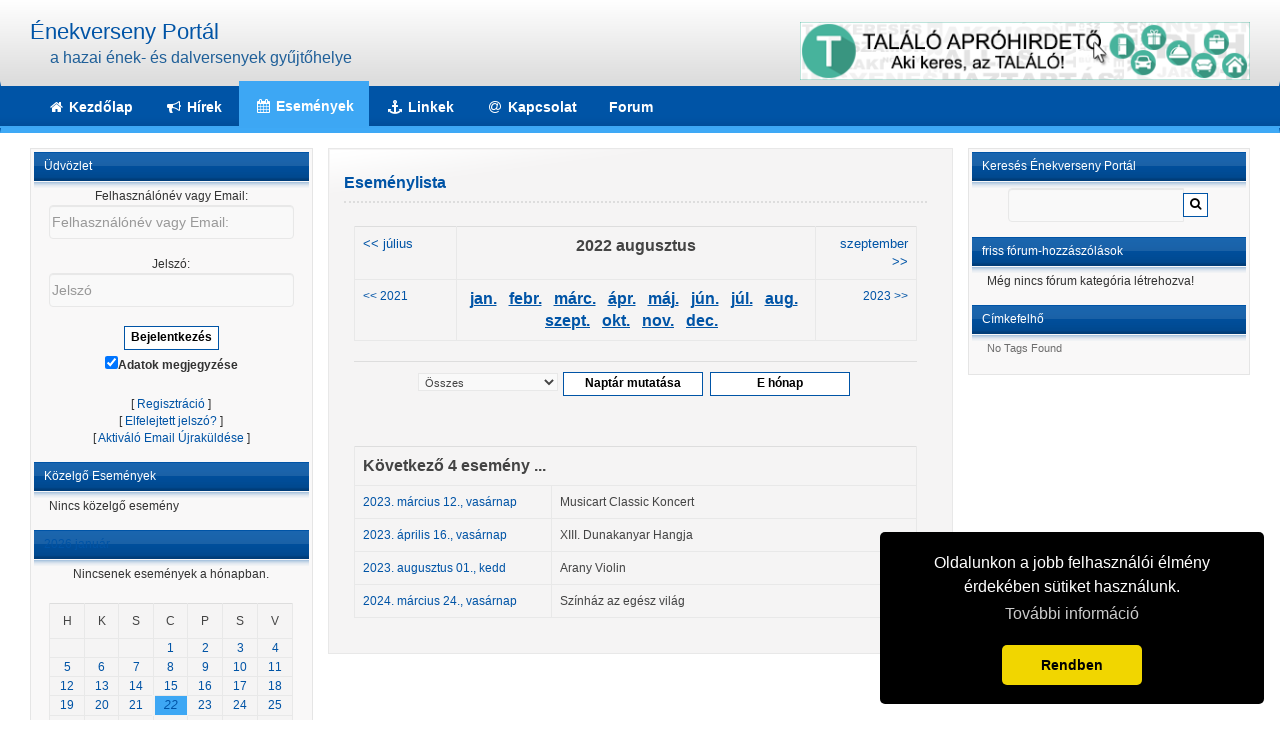

--- FILE ---
content_type: text/html; charset=utf-8
request_url: https://enekverseny.hu/e107_plugins/calendar_menu/event.php?1659312000
body_size: 5720
content:
 <!doctype html>
<html lang="hu">
<head>
<title>Eseménylista | Énekverseny Portál</title>
<meta charset='utf-8' />
<meta property="og:image" content="https://enekverseny.hu/media/img/800x0/2018-08/12804060_1148333888533662_781645233_n.jpg" />
<meta name="viewport" content="width=device-width, initial-scale=1.0" />

<link rel='apple-touch-icon' href='https://enekverseny.hu/media/img/a144xa144/2018-08/12804060_1148333888533662_781645233_n.jpg' />


<!-- [JSManager] Links -->

<link rel="preload" href="/e107_web/lib/bootstrap/3/fonts/glyphicons-halflings-regular.woff2" as="font" type="font/woff2" crossorigin />
<link rel="preload" href="/e107_web/lib/font-awesome/4.7.0/css/font-awesome.min.css?1649356987" as="style" />
<link rel="preload" href="/e107_web/lib/font-awesome/4.7.0/fonts/fontawesome-webfont.woff2?v=4.7.0" as="font" type="font/woff2" crossorigin />
<link rel="alternate" type="application/rss+xml" title="Énekverseny Portál News" href="https://enekverseny.hu/feed/news/rss/" />
<link rel="alternate" type="application/atom+xml" title="Énekverseny Portál News" href="https://enekverseny.hu/feed/news/atom/" />
<link  rel="stylesheet" media="all" property="stylesheet" type="text/css" href="https://cdnjs.cloudflare.com/ajax/libs/twitter-bootstrap/3.4.1/css/bootstrap.min.css" />
<link  rel="stylesheet" media="all" property="stylesheet" type="text/css" href="https://cdn.jsdelivr.net/fontawesome/4.7.0/css/font-awesome.min.css" />







<!-- [JSManager] Cached CSS -->
<link type='text/css' href='/e107_web/cache/6c3d594a.css' rel='stylesheet' property='stylesheet'  />

<style rel="stylesheet" property="stylesheet">
	a.e-wysiwyg-toggle { margin-top:5px }
	.mce-tinymce.mce-fullscreen {   z-index: 1050 !important;  }
</style>

<script src="https://cdnjs.cloudflare.com/ajax/libs/jquery/3.6.0/jquery.min.js"></script>
<meta name="keywords" content="énekverseny,musical,ének,alapok,kotta,szövegkönyv,operett" />
<meta name="description" content="A portál célja, hogy segítsen a magyar amatőr és profi énekeseknek. Igyekszünk napra kész információkat adni az időszakonként megrendezésre kerülő énekversenyek összegyűjtésével, valamint fórumot biztosítunk ahhoz, hogy az énekléssel foglakozó azonos érdeklődésű fiatalok és idősebbek megtalálhassák egymást, és közös erővel még jobb teljesítményre legyenek képesek." />

<!-- Start custom head tag -->
<meta name="google-site-verification" content="FD4lW9nTYUNRnqfLfBOt084PkGJiL8PWi2deevsTIoA" />
<!-- End custom head tag -->

<link rel='icon' href='https://enekverseny.hu/favicon.ico' type='image/x-icon' />
<link rel='shortcut icon' href='https://enekverseny.hu/favicon.ico' type='image/xicon' />
</head>
<body id='layout-3columns' >
<div id="uiModal" class="modal fade" tabindex="-1" role="dialog"  aria-hidden="true">
					<div class="modal-dialog modal-lg modal-xl modal-dialog-centered modal-dialog-scrollable">
						<div class="modal-content">
				            <div class="modal-header">
				            	<h4 class="modal-caption modal-title col-sm-11">&nbsp;</h4>
				                <button type="button" class="close" data-dismiss="modal" data-bs-dismiss="modal" aria-hidden="true">&times;</button>
				                
				             </div>
				             <div class="modal-body">
				             <p>Loading…</p>
				             </div>
				             <div class="modal-footer">
				                <a href="#" data-dismiss="modal" data-bs-dismiss="modal" class="btn btn-primary">Close</a>
				            </div>
			            </div>
		            </div>
		        </div>
		
<link rel="stylesheet" type="text/css" href="//cdnjs.cloudflare.com/ajax/libs/cookieconsent2/3.0.3/cookieconsent.min.css" />
<script src="//cdnjs.cloudflare.com/ajax/libs/cookieconsent2/3.0.3/cookieconsent.min.js"></script>
<script>
window.addEventListener("load", function(){
window.cookieconsent.initialise({
  "palette": {
    "popup": {
      "background": "#000"
    },
    "button": {
      "background": "#f1d600"
    }
  },
  "theme": "classic",
  "position": "bottom-right",
  "content": {
    "message": "Oldalunkon a jobb felhasználói élmény érdekében sütiket használunk.",
    "dismiss": "Rendben",
    "allow": "Sütik engedélyezése",
    "link": "További információ",
    "href": "https://hu.wikipedia.org/wiki/HTTP-s%C3%BCti"
  }
})});
</script>
<div id="container" >
  <div id="headbar" class="container-fluid">
    <div id="headcont" class="row">
      <div class="headcontlogo col-md-6">
      <h1 class="dtitle"><a href="https://enekverseny.hu/" title="Énekverseny Portál">Énekverseny Portál</a></h1>
      <h2 class="dtitle">a hazai ének- és dalversenyek gyűjtőhelye</h2>
      </div>
      <div class="headcontbanner  col-md-6"> 
      
      <a class='e-tip' href='/banner.php?8' rel='external' title=""><img class="e-banner img-responsive img-fluid" src="/thumb.php?src=e_IMAGE%2Fbanners%2F468-60.png&amp;w=450&amp;h=0" alt="468-60.png" srcset="/thumb.php?src=e_IMAGE%2Fbanners%2F468-60.png&amp;w=900&amp;h=0 2x" width="450"  /></a>
      </div>
    </div>
  </div>
  <div id="menubar" class="navbar navbar-inverse container-fluid" role="navigation">
        <div class="navbar-header">
          <button type="button" class="navbar-toggle" data-toggle="collapse" data-target=".navbar-collapse">
            <span class="sr-only">Toggle navigation</span>
            <span class="icon-bar"></span>
            <span class="icon-bar"></span>
            <span class="icon-bar"></span>
          </button>
        </div>
        <div class="navbar-collapse collapse ">
        	 <ul id="nav" class="nav navbar-nav">  
	<li>
		<a  role="button" href="https://enekverseny.hu/index.php" title="">
		 <i class='fa fa-home fa-fw' ></i> Kezdőlap 
		</a> 
	</li><li class="fs-linkSep"></li>

	<li>
		<a  role="button" href="https://enekverseny.hu/news.php" title="">
		 <i class='fa fa-bullhorn fa-fw' ></i> Hírek 
		</a> 
	</li><li class="fs-linkSep"></li>

	<li class="active">
		<a class="e-tip" role="button"  data-target="#" href="https://enekverseny.hu/e107_plugins/calendar_menu/event.php" title="Események naptára - Énekversenyek és jelentkezési határidők">
		 <i class='fa fa-calendar fa-fw' ></i>  Események
		</a>
	</li><li class="fs-linkSep"></li>

	<li>
		<a  role="button" href="https://enekverseny.hu/e107_plugins/links_page/links.php?cat" title="">
		 <i class='fa fa-anchor fa-fw' ></i> Linkek 
		</a> 
	</li><li class="fs-linkSep"></li>

	<li>
		<a  role="button" href="https://enekverseny.hu/contact.php" title="">
		 <i class='fa fa-at fa-fw' ></i> Kapcsolat 
		</a> 
	</li><li class="fs-linkSep"></li>

	<li>
		<a  role="button" href="/forum" title="">
		 Forum 
		</a> 
	</li><li class="fs-linkSep"></li>
</ul> 
        </div><!--/.navbar-collapse -->     
    </div>

  <div id="bodybar" class="container-fluid">
    <div id="bodycont" class="row">
        <div id="leftsidecont"  class="col-md-3 col-sm-6 col-xs-6 col-xxs-12" >
          <div class="innerside">
	          
	          
	          
	          <!-- tablestyle: style=sidebar id=login -->


      <div class="headerbox"><h2>Üdvözlet</h2></div>
      <div class="insidebox">
      <form method="post" action="https://enekverseny.hu/e107_plugins/calendar_menu/event.php?1659312000">
    	<div style='text-align: center'>
            Felhasználónév vagy Email: <br />
            
				<label class='sr-only' for='username'>Felhasználónév vagy Email: </label>
				<input class='form-control tbox login user' type='text' name='username' placeholder='Felhasználónév vagy Email: ' required='required' id='username' size='15' value='' maxlength='100' />
<br />
            Jelszó: <br />
            
				<label class='sr-only' for='userpass'>Jelszó</label>
				<input class='form-control tbox login pass' type='password' placeholder='Jelszó' required='required' name='userpass' id='userpass' size='15' value='' maxlength='30' />
<br />
            
            <input class='button btn btn-default btn-secondary login' type='submit' name='userlogin' id='userlogin' value='Bejelentkezés' />
            <br /><label for='autologin'><input type='checkbox' name='autologin' id='autologin' value='1' checked='checked' />Adatok megjegyzése</label><br />
            <br />[ <a class='login_menu_link signup' id='login_menu_link_signup' href='https://enekverseny.hu/signup.php' title="Regisztráció">Regisztráció</a> ]
            <br />[ <a class='login_menu_link fpw' id='login_menu_link_fpw' href='https://enekverseny.hu/fpw.php' title="Elfelejtett jelszó?">Elfelejtett jelszó?</a> ]
            <br />[ <a class='login_menu_link resend' id='login_menu_link_resend' href='https://enekverseny.hu/signup.php?resend' title="Aktiváló Email Újraküldése">Aktiváló Email Újraküldése</a> ]
			 
    	</div>
	</form>
      </div>
        <!-- tablestyle: style=sidebar id=next_event_menu -->


      <div class="headerbox"><h2>Közelgő Események</h2></div>
      <div class="insidebox">
      Nincs közelgő esemény
      </div>
        <!-- tablestyle: style=sidebar id=calendar_menu -->


      <div class="headerbox"><h2><a class='forumlink' href='../../e107_plugins/calendar_menu/event.php' >2026 január</a></h2></div>
      <div class="insidebox">
      <div style='text-align:center'>Nincsenek események a hónapban.<br /><br /><table cellpadding='0' cellspacing='1' style='width:100%;' class='table fborder'><tr>
<th class='forumheader' style='text-align:center; vertical-align:middle;'><span class='smalltext'>H</span></th><th class='forumheader' style='text-align:center; vertical-align:middle;'><span class='smalltext'>K</span></th><th class='forumheader' style='text-align:center; vertical-align:middle;'><span class='smalltext'>S</span></th><th class='forumheader' style='text-align:center; vertical-align:middle;'><span class='smalltext'>C</span></th><th class='forumheader' style='text-align:center; vertical-align:middle;'><span class='smalltext'>P</span></th><th class='forumheader' style='text-align:center; vertical-align:middle;'><span class='smalltext'>S</span></th><th class='forumheader' style='text-align:center; vertical-align:middle;'><span class='smalltext'>V</span></th></tr>
<tr><td class='forumheader3' style='width:14.28%; padding:1px; text-align:center; '>&nbsp;</td><td class='forumheader3' style='width:14.28%; padding:1px; text-align:center; '>&nbsp;</td><td class='forumheader3' style='width:14.28%; padding:1px; text-align:center; '>&nbsp;</td><td class='forumheader3' style='width:14.28%; padding:1px; text-align:center; '><a  href='/e107_plugins/calendar_menu/event.php?1767225600.one'>1</a></td><td class='forumheader3' style='width:14.28%; padding:1px; text-align:center; '><a  href='/e107_plugins/calendar_menu/event.php?1767312000.one'>2</a></td><td class='forumheader3' style='width:14.28%; padding:1px; text-align:center; '><a  href='/e107_plugins/calendar_menu/event.php?1767398400.one'>3</a></td><td class='forumheader3' style='width:14.28%; padding:1px; text-align:center; '><a  href='/e107_plugins/calendar_menu/event.php?1767484800.one'>4</a></td></tr>
<tr><td class='forumheader3' style='width:14.28%; padding:1px; text-align:center; '><a  href='/e107_plugins/calendar_menu/event.php?1767571200.one'>5</a></td><td class='forumheader3' style='width:14.28%; padding:1px; text-align:center; '><a  href='/e107_plugins/calendar_menu/event.php?1767657600.one'>6</a></td><td class='forumheader3' style='width:14.28%; padding:1px; text-align:center; '><a  href='/e107_plugins/calendar_menu/event.php?1767744000.one'>7</a></td><td class='forumheader3' style='width:14.28%; padding:1px; text-align:center; '><a  href='/e107_plugins/calendar_menu/event.php?1767830400.one'>8</a></td><td class='forumheader3' style='width:14.28%; padding:1px; text-align:center; '><a  href='/e107_plugins/calendar_menu/event.php?1767916800.one'>9</a></td><td class='forumheader3' style='width:14.28%; padding:1px; text-align:center; '><a  href='/e107_plugins/calendar_menu/event.php?1768003200.one'>10</a></td><td class='forumheader3' style='width:14.28%; padding:1px; text-align:center; '><a  href='/e107_plugins/calendar_menu/event.php?1768089600.one'>11</a></td></tr>
<tr><td class='forumheader3' style='width:14.28%; padding:1px; text-align:center; '><a  href='/e107_plugins/calendar_menu/event.php?1768176000.one'>12</a></td><td class='forumheader3' style='width:14.28%; padding:1px; text-align:center; '><a  href='/e107_plugins/calendar_menu/event.php?1768262400.one'>13</a></td><td class='forumheader3' style='width:14.28%; padding:1px; text-align:center; '><a  href='/e107_plugins/calendar_menu/event.php?1768348800.one'>14</a></td><td class='forumheader3' style='width:14.28%; padding:1px; text-align:center; '><a  href='/e107_plugins/calendar_menu/event.php?1768435200.one'>15</a></td><td class='forumheader3' style='width:14.28%; padding:1px; text-align:center; '><a  href='/e107_plugins/calendar_menu/event.php?1768521600.one'>16</a></td><td class='forumheader3' style='width:14.28%; padding:1px; text-align:center; '><a  href='/e107_plugins/calendar_menu/event.php?1768608000.one'>17</a></td><td class='forumheader3' style='width:14.28%; padding:1px; text-align:center; '><a  href='/e107_plugins/calendar_menu/event.php?1768694400.one'>18</a></td></tr>
<tr><td class='forumheader3' style='width:14.28%; padding:1px; text-align:center; '><a  href='/e107_plugins/calendar_menu/event.php?1768780800.one'>19</a></td><td class='forumheader3' style='width:14.28%; padding:1px; text-align:center; '><a  href='/e107_plugins/calendar_menu/event.php?1768867200.one'>20</a></td><td class='forumheader3' style='width:14.28%; padding:1px; text-align:center; '><a  href='/e107_plugins/calendar_menu/event.php?1768953600.one'>21</a></td><td class='indent' style='width:14.28%; padding:1px; text-align:center; '><a  href='/e107_plugins/calendar_menu/event.php?1769040000.one'>22</a></td><td class='forumheader3' style='width:14.28%; padding:1px; text-align:center; '><a  href='/e107_plugins/calendar_menu/event.php?1769126400.one'>23</a></td><td class='forumheader3' style='width:14.28%; padding:1px; text-align:center; '><a  href='/e107_plugins/calendar_menu/event.php?1769212800.one'>24</a></td><td class='forumheader3' style='width:14.28%; padding:1px; text-align:center; '><a  href='/e107_plugins/calendar_menu/event.php?1769299200.one'>25</a></td></tr>
<tr><td class='forumheader3' style='width:14.28%; padding:1px; text-align:center; '><a  href='/e107_plugins/calendar_menu/event.php?1769385600.one'>26</a></td><td class='forumheader3' style='width:14.28%; padding:1px; text-align:center; '><a  href='/e107_plugins/calendar_menu/event.php?1769472000.one'>27</a></td><td class='forumheader3' style='width:14.28%; padding:1px; text-align:center; '><a  href='/e107_plugins/calendar_menu/event.php?1769558400.one'>28</a></td><td class='forumheader3' style='width:14.28%; padding:1px; text-align:center; '><a  href='/e107_plugins/calendar_menu/event.php?1769644800.one'>29</a></td><td class='forumheader3' style='width:14.28%; padding:1px; text-align:center; '><a  href='/e107_plugins/calendar_menu/event.php?1769731200.one'>30</a></td><td class='forumheader3' style='width:14.28%; padding:1px; text-align:center; '><a  href='/e107_plugins/calendar_menu/event.php?1769817600.one'>31</a></td><td class='forumheader3' style='width:14.28%; padding:1px; text-align:center; '>&nbsp;</td></tr></table></div>
      </div>
        
          </div>
        </div>
      <div id="sidecont" class="col-md-3 col-sm-6  col-md-push-6 col-xs-6 col-xxs-12">
        <div class="innerside">
	        
	        
	        
	        <!-- tablestyle: style=sidebar id=search -->


      <div class="headerbox"><h2>Keresés Énekverseny Portál</h2></div>
      <div class="insidebox">
      <div class='search-menu'>
	<form class="form-inline" method="get" action="/search.php">
	<div class="input-group">
		<input class="form-control search" type="text" name="q" size="20" maxlength="50" value='' />
		<input type="hidden" name="r" value="0" />
         <span class="input-group-btn">
         <button class="btn btn-default btn-secondary" type="submit" name="s"><i class='fa fa-search' ></i> </button>
         </span>
    </div>
    </form></div>
      </div>
        <!-- tablestyle: style=sidebar id=nfp_menu -->


      <div class="headerbox"><h2>friss fórum-hozzászólások</h2></div>
      <div class="insidebox">
      Még nincs fórum kategória létrehozva!
      </div>
        <!-- tablestyle: style=sidebar id=tagcloud_menu -->


      <div class="headerbox"><h2>Címkefelhő</h2></div>
      <div class="insidebox">
      <div class="tagcloud-menu">No Tags Found<div style="clear:both"></div></div>
      </div>
                
        </div>
      </div>
        <div id="maincont"  class="col-md-6 col-sm-12  col-md-pull-3 col-xs-12 col-xxs-12"  >					
          <div class="padmaincont">
          
					         
        	
					 
<noscript><div class='alert alert-block alert-error alert-danger'><strong>This web site requires that javascript be enabled. <a rel='external' href='https://activatejavascript.org'>Click here for instructions.</a>.</strong></div></noscript><div id='uiAlert' class='notifications'></div><!-- tablestyle: style=topmenu id=default -->


  <table class="toppost" style="width: 100%; padding: 8px 0;" cellpadding="0" cellspacing="0">
    <tr>
      <td style="vertical-align: top;">
      <h3 class="hometoptitle">
      Eseménylista
      </h3>
      </td>
    </tr>
    <tr>
      <td style="vertical-align: top;">
      <div class="padmaincont">
      
<table cellpadding='0' cellspacing='1' class='table fborder'>
<tr>
	<td class='forumheader' style='width:18%; text-align:left'><span class='defaulttext'><a href='https://enekverseny.hu/e107_plugins/calendar_menu/event.php?1656633600'>&lt;&lt; július</a></span></td>
	<td class='fcaption' style='width:64%; text-align:center'><b>2022 augusztus</b></td>
	<td class='forumheader' style='width:18%; text-align:right'><span class='defaulttext'><a href='https://enekverseny.hu/e107_plugins/calendar_menu/event.php?1661990400'> szeptember &gt;&gt;</a></span></td>
</tr>

<tr>
	<td class='forumheader3' style='text-align:left'><a href='https://enekverseny.hu/e107_plugins/calendar_menu/event.php?1627776000'>&lt;&lt; 2021</a></td>
	<td class='fcaption' style='text-align:center; vertical-align:middle'><a href='https://enekverseny.hu/e107_plugins/calendar_menu/event.php?1640995200'>jan.</a> &nbsp;<a href='https://enekverseny.hu/e107_plugins/calendar_menu/event.php?1643673600'>febr.</a> &nbsp;<a href='https://enekverseny.hu/e107_plugins/calendar_menu/event.php?1646092800'>márc.</a> &nbsp;<a href='https://enekverseny.hu/e107_plugins/calendar_menu/event.php?1648771200'>ápr.</a> &nbsp;<a href='https://enekverseny.hu/e107_plugins/calendar_menu/event.php?1651363200'>máj.</a> &nbsp;<a href='https://enekverseny.hu/e107_plugins/calendar_menu/event.php?1654041600'>jún.</a> &nbsp;<a href='https://enekverseny.hu/e107_plugins/calendar_menu/event.php?1656633600'>júl.</a> &nbsp;<a href='https://enekverseny.hu/e107_plugins/calendar_menu/event.php?1659312000'>aug.</a> &nbsp;<a href='https://enekverseny.hu/e107_plugins/calendar_menu/event.php?1661990400'>szept.</a> &nbsp;<a href='https://enekverseny.hu/e107_plugins/calendar_menu/event.php?1664582400'>okt.</a> &nbsp;<a href='https://enekverseny.hu/e107_plugins/calendar_menu/event.php?1667260800'>nov.</a> &nbsp;<a href='https://enekverseny.hu/e107_plugins/calendar_menu/event.php?1669852800'>dec.</a> &nbsp;</td>
	<td class='forumheader3' style='text-align:right'><a href='https://enekverseny.hu/e107_plugins/calendar_menu/event.php?1690848000'>2023 &gt;&gt;</a></td>
</tr>

</table>
<div style='text-align:center; margin-bottom:20px;'>
<form method='post' action='https://enekverseny.hu/e107_plugins/calendar_menu/event.php?1659312000' id='calform'>
<table class='table'>
<tr>
<td style='text-align:center;'><select name='event_cat_ids' class='tbox' style='width:140px;' onchange='this.form.submit()' >
<option value='all'>Összes</option>
<option class='tbox' value='1'>Énekverseny</option>
<option class='tbox' value='2'>Jelentkezési határidő</option>
</select>
 <input class='btn button' type='submit' style='width:140px;' name='viewallevents' value='Naptár mutatása' title='Naptár mutatása' /> <input type='hidden' name='do' value='vc' /> <input type='hidden' name='enter_new_val' value='1659312000' />   <input class='btn button' type='button' style='width:140px;' name='cur' value='E hónap' onclick="javascript:document.location='https://enekverseny.hu/e107_plugins/calendar_menu/event.php'" /></td>
</tr>

</table>
</form>
</div><br /><table class='table fborder'><tr><td colspan='2' class='fcaption'>Következő 4 esemény ...</td></tr>

<tr>
	<td style='width:35%; vertical-align:top' class='forumheader3'><a href='/e107_plugins/calendar_menu/event.php?1678579200.event.164'>2023. március 12., vasárnap </a></td>
	<td style='width:65%' class='forumheader3'>Musicart Classic Koncert</td>
</tr>

<tr>
	<td style='width:35%; vertical-align:top' class='forumheader3'><a href='/e107_plugins/calendar_menu/event.php?1681650000.event.163'>2023. április 16., vasárnap </a></td>
	<td style='width:65%' class='forumheader3'>XIII. Dunakanyar Hangja</td>
</tr>

<tr>
	<td style='width:35%; vertical-align:top' class='forumheader3'><a href='/e107_plugins/calendar_menu/event.php?1690876800.event.165'>2023. augusztus 01., kedd </a></td>
	<td style='width:65%' class='forumheader3'>Arany Violin</td>
</tr>

<tr>
	<td style='width:35%; vertical-align:top' class='forumheader3'><a href='/e107_plugins/calendar_menu/event.php?1711238400.event.168'>2024. március 24., vasárnap </a></td>
	<td style='width:65%' class='forumheader3'>Színház az egész világ</td>
</tr>
</table>
      </div>
      </td>
    </tr>
  </table>
        
          
          </div>
        </div>
    </div>

</div>
  <div id="fmenubar" class="container-fluid">
    <div id="fmenucont" class="row text-center">
    
    </div>
  </div> 
<div id="footbar" class="container-fluid">
    <div id="footcont">
    &copy; 2007 - 2026 Énekverseny Portál &nbsp;&nbsp; <a class='bbcode bbcode-link' href='../../page.php?1' >Adatvédelem</a> &nbsp;&nbsp;&nbsp;<a href="#container">Oldal tetejére ugrás &uarr;</a>
      <div class="copy">e107 Theme by <a href="http://www.e107.org" title="Tune up your e107 site" rel="external">veskoto</a></div>
      <!-- Please dont remove my credits! I worked hard to create this theme and distribute it freely. Thanks! -->
      </div>
    </div>
  </div>



<!-- [JSManager] Cached CSS -->
<link type='text/css' href='/e107_web/cache/0da8f04d.css' rel='stylesheet' property='stylesheet'  />


<script src="https://cdn.jsdelivr.net/jquery.once/2.1.2/jquery.once.min.js"></script>
<script src="https://cdnjs.cloudflare.com/ajax/libs/twitter-bootstrap/3.4.1/js/bootstrap.min.js"></script>



<!-- [JSManager] Cached JS -->
<script src='/e107_web/cache/aaf80419.js'></script>

<script>
var e107 = e107 || {'settings': {}, 'behaviors': {}};
jQuery.extend(e107.settings, {"basePath":"\/"});
</script>
<script>
	SyncWithServerTime('', '/', '');
</script>

<!-- b6dd782cc6d307ec03392c31f26dc749 -->

</body>
</html>

--- FILE ---
content_type: text/css
request_url: https://enekverseny.hu/e107_web/cache/6c3d594a.css
body_size: 7072
content:
/* File: e107_web/css/e107.css */
 .left { text-align: left } .right { text-align: right } .center { text-align: center } .justify { text-align: justify } .f-left { float: left } .f-right { float: right } .top { vertical-align: top } .middle { vertical-align: middle } .bottom { vertical-align: bottom } .clear { clear: both } .clear-l { clear: right } .clear-r { clear: left } i.icon-download{ font-size:200%;} .e-footer-info{ margin-top:10px; padding:20px; text-align: center } td.text-center{ text-align:center; } .icon { border: 0px; display: inline-block; margin-right: .3em;} .icon.action { vertical-align: middle } .S16 { width: 16px; height: 16px } .S32 { width: 32px; height: 32px } .S64 { width: 64px; height: 64px } .S128 { width: 128px; height: 128px } .icon-svg { width: 1em; } .icon-svg-2x{ width: 2em; } .icon-svg-3x{ width: 3em; } .icon-svg-4x{ width: 4em; } .icon-svg-5x{ width: 5em; } .odd {} .even { background-color: #F5F5F5 } .first, .last {} .e-list {} ul.e-tabs { list-style-type: none; } ul.e-tabs li { display: inline; margin: 0px; border: 0 none; background-color: transparent; } ul.e-tabs li a { text-decoration: none; padding: 5px; } ul.e-tabs li a:link,ul.e-tabs li a:visited { border: 1px solid #C0C0C0; } ul.e-tabs li a:hover,ul.e-tabs li.active a:link,ul.e-tabs li.active a:visited{ background-color: #EEEEEE; border: 1px solid #808080; } #loading-mask { color: #556B2F; font-size: 1.2em; font-weight:bold; position:absolute; text-align: center; padding: 0; margin: 0; background-color: transparent; } #loading-mask .loader { position: fixed; top: 40%; left: 50%; width: 200px;text-align: center; background: #F0F9E3 none repeat scroll 0 0; border: 2px solid #556B2F; font-weight: bold; padding: 10px 5px; margin-left: -100px; margin-top: 0; } #loading-mask img { margin: 10px auto; } .element-loading-mask { background-repeat: no-repeat; background-position: 50% 50%; background-color: #f5f5f5; } #e-debug-console-cont { position: fixed; top: 0px; left: 5px; margin: 0px; padding: 0px; width: 600px; border: 1px solid #c0c0c0; background-color: white; color: black; } #e-debug-console { padding: 10px; margin: 0px; height: 100px; overflow: auto; text-align: left; } #e-debug-console div div { padding: 5px; } #e-debug-console-controls { text-align: left; padding: 5px; border-top: 1px solid #c0c0c0; background-color: #fff; line-height: 0; } #e-debug-console-controls a { text-decoration: none; color: #000; background-color: #f5f5f5; border: 1px solid #f0f0f0; padding: 5px; margin: 2px 5px; } #e-debug-console-input { width: 480px; border: 1px solid #f5f5f5; } #e-debug-console .console-output { border-bottom: 1px solid #f5f5f5; padding: 5px } .cpage-nav { padding: 5px; margin: 0px 5px 10px 10px; } a.cpage-np { font-size: 14px; } a.cpage-np.current { text-decoration: none; } .s-message { } .validate-result {} .e-info {} .image-preview {} div.bbarea.large, .tbox.large, .helpbox.large { width: 95% } div.bbarea.medium, .tbox.medium, .helpbox.medium { width: 60% !important; } div.bbarea.small, .tbox.small, .helpbox.small { width: 250px !important; } img.bbcode-img { max-width:100%} img.bbcode-img-left { float:left !important;margin: 0 10px 5px 0; } img.bbcode-img-right { float:right !important; margin: 0 0 5px 10px; } .bbcode-panel { width: 100% } .input-block-level { width: 100% !important } p {} p.bbcode { margin: 10px 0px; text-indent: 15px; }  p:first-letter {} h1.bbcode, h2.bbcode, h3.bbcode, h4.bbcode, h5.bbcode, h6.bbcode {} div.bbcode { margin: 15px 0px; clear: both; }  .comments-container { list-style: none outside none; margin:0px } .comments-container > li { padding: 5px 0px } .comment-text { padding: 8px 0 } .e-email:before {content: attr(data-user);} .e-email:after {content: attr(data-dom)} .panel-profile .user-avatar {max-width: 150px;max-height: 150px;margin-top: -90px;margin-bottom: 15px;border: 5px solid #fff;border-radius: 100%;box-shadow: 0 1px 1px rgba(0, 0, 0, 0.2);margin-left:auto;margin-right:auto;} .panel-profile .panel-heading h5.user-id {color:#ffffff;} .panel-profile .panel-body span.padding-left {display:block;} .panel-profile .panel-body p {clear: both;float: none;display: block;} .panel-profile .profile-header { max-width:300px;margin-left: auto;margin-right: auto;} .panel-profile .profile-header h4 {padding-bottom: 30px;} .panel-profile .panel-body p.row {border-top: 1px solid rgba(170,170,170,0.35);padding-top: 10px;} .panel-profile .panel-body div.row {border-top: 1px solid rgba(170,170,170,0.35);padding: 10px 0;} .e-instant-edit { font-size: 10pt; position: absolute; right: 10px; text-align: right; display: inline-block; z-index:1000; margin-right:10px;} ul.checkboxes { display: inline-block; list-style: none; margin: 0; padding: 0;} div.e-comment-edit-save{ margin-top:8px; padding: 5px } .e-comment-edit-active{ -webkit-box-shadow:#CCCCCC 0px 0px 10px; -moz-box-shadow:#CCCCCC0px 0px 10px; box-shadow:#CCCCCC 0px 0px 10px; -webkit-border-radius:5px; -moz-border-radius:5px; border-radius:5px;} .e-comment-edit-success{ padding:8px; text-align:center; } .e-comment-edit-error{ padding:8px; text-align:center; } .e-rate-up img{ opacity: 0.4 } .e-rate-down img{ opacity: 0.4 }  .signup-divider{ border-bottom: 1px solid silver;font-size: 18px;margin-bottom: 30px;position: relative;text-align: center; } .signup-divider span { padding: 0 15px; position: relative; top: 10px; } .video-responsive {position: relative;padding-bottom: 56.25%;padding-top: 30px; height: 0; overflow: hidden;margin-bottom:20px;} .video-responsive iframe,.video-responsive object,.video-responsive embed {position: absolute;top: 0;left: 0;width: 100%;height: 100%;} div.bbcode-panel {background-color: rgb(245, 245, 245);background-image: linear-gradient(to bottom, rgb(255, 255, 255), rgb(230, 230, 230));background-repeat: repeat-x;border-width: 1px;border-style: solid;-moz-border-top-colors: none;-moz-border-right-colors: none;-moz-border-bottom-colors: none;-moz-border-left-colors: none;border-image: none;border-color: rgba(0, 0, 0, 0.1) rgba(0, 0, 0, 0.1) rgb(179, 179, 179);border-radius: 4px;box-shadow: 0px 1px 0px rgba(255, 255, 255, 0.2) inset, 0px 1px 2px rgba(0, 0, 0, 0.05);} #search-results li { margin-top:5px; padding: 10px 0; } #search-results li h4 { margin-bottom:0 !important } optgroup.level-1 { padding-left:0.1em } optgroup.level-2 { padding-left:0.7em } optgroup.level-3 { padding-left:2em } optgroup.level-4 { padding-left:3em } optgroup.level-5 { padding-left:4em } .online-menu-extended li, .online-menu li ul li { min-height: 40px; padding-top:8px} .online-menu-extended ul { padding-bottom:20px} .online-menu-extended span.online-menu-user { display:block; font-size:1.1em;margin-top:4px; line-height:1} .online-menu-extended-label { font-size:1.2em; } img.e-emoticon { vertical-align:middle; border:0; width:24px } .e-editable-front { position:relative } .e-editable-front:hover,.e-editable-front a:hover { outline: 1px dashed red; } .e-editable-front.active {-moz-box-shadow: inset 0 0 5px 2px #888;-webkit-box-shadow: inset 0 0 5px 2px#888;box-shadow: inset 0 0 5px 2px #888; } #e-editable-front-controls { position: absolute;top: 0px;font-size: 20px;right: -35px;background-color: #424242;border-radius:4px;padding:5px;cursor: pointer;width:35px;color:white;} #e-editable-front-controls .fa-check { color: lawngreen } .e-editable-front-save { color: lawngreen; width:35px; display:block;} .e-editable-front-cancel {display:block;margin-top:5px; color: red;width:35px;} #uiAlert{ z-index: 10001 } #uiAlert .alert { z-index:10000; box-shadow:1px 4px 5px rgba(0,0,0,0.4) } #uiAlert.notifications { top: 48%; left: 0; width: 100%; } #contactInfo .row { display: flex } #contactInfo iframe.sc-contact-map { width:100%; height:100%; } #login-template { max-width: 330px;margin-right: auto;margin-left: auto; } #login-template h2.caption { text-align:center; font-size:120%; opacity:0.8 } #login-template .logo { padding-top:50px; margin-left:auto; margin-right: auto } #login-template .login-page-footer { margin-bottom:100px; margin-right:auto;margin-left:auto } div.login-page-signup-link, div.login-page-fpw-link { text-align:center } .nav-side.listgroup { padding-left:0; } .nav-side li.list-group-item.active { padding:0} div.search-menu { text-align: center } div.e-debug { margin-top:50px; padding:5px; font-family: "Helvetica Neue", Helvetica, Arial, sans-serif; background-color: rgb(39, 43, 48) !important; color: rgb(200, 200, 200) !important } div.e-debug .table{ background-color: rgb(46, 51, 56) !important; border-collapse: collapse; border-spacing: 0; box-sizing: border-box;color: rgb(200, 200, 200); font-size: 14px; line-height: 20px; margin-bottom: 20px; width: 100%;} div.e-debug .table-striped > tbody > tr:nth-of-type(2n+1) { background-color: #353a41 !important; } div.e-debug td, div.e-debug th{ padding: 5px;color: rgb(200, 200, 200) !important; } div.e-debug td{ font-size: 14px; line-height: 20px; line-height: 1.42857143; vertical-align: top; border-top: 1px solid #1c1e22; } div.e-debug h4{ text-shadow: -1px -1px 0 rgba(0,0,0,0.3); font-size: 18px; } div.e-debug .label{ display: inline; padding: .2em .6em .3em; font-size: 75%; font-weight: 700; line-height: 1;color: #ffffff; text-align: center; white-space: nowrap; vertical-align: baseline; border-radius: .25em; } div.e-debug .label-danger { background-color: #ee5f5b; } div.e-debug .btn{ display: inline-block; margin-bottom: 0; font-weight: 400; text-align: center; vertical-align: middle;cursor: pointer; background-image: none; border: 1px solid transparent; white-space: nowrap;padding: 8px 12px; font-size: 14px; line-height: 1.42857143; border-radius: 4px; user-select: none; } .pagination { display: flex !important; } .justify-content-between{ justify-content: space-between !important; } .page-link.disabled { pointer-events: none; opacity: 0.5; color: #959595; } .news-view-pagination > li{ padding-left: 0; padding-right: 0; } .news-view-pagination > li > a{ float:none; display:inline-block } .svg-inline--fa.fa-w-16 { width:1em } .mx-0 { margin-right:0!important; margin-left:0!important} .mx-1 { margin-right:.25rem!important; margin-left:.25rem!important} .mx-2 { margin-right:.5rem!important; margin-left:.5rem!important} .mx-3 { margin-right:1rem!important; margin-left:1rem!important} .mx-4 { margin-right:1.5rem!important; margin-left:1.5rem!important} .mx-5 { margin-right:3rem!important; margin-left:3rem!important} .mx-auto { margin-right:auto!important; margin-left:auto!important} .my-0 { margin-top:0!important; margin-bottom:0!important} .my-1 { margin-top:.25rem!important; margin-bottom:.25rem!important} .my-2 { margin-top:.5rem!important; margin-bottom:.5rem!important} .my-3 { margin-top:1rem!important; margin-bottom:1rem!important} .my-4 { margin-top:1.5rem!important; margin-bottom:1.5rem!important} .my-5 { margin-top:3rem!important; margin-bottom:3rem!important} 

/* File: e107_web/js/bootstrap-notify/css/bootstrap-notify.css */
.notifications{position:fixed;} .notifications.top-right{right:10px;top:25px;} .notifications.top-left{left:10px;top:25px;} .notifications.bottom-left{left:10px;bottom:25px;} .notifications.bottom-right{right:10px;bottom:25px;} .notifications>div{position:relative;z-index:9999;margin:5px 0px;} .notifications.center{top:48%;left:0;width:100%;} .notifications.center>div{margin:5px auto;width:20%;text-align:center;} 

/* File: e107_web/js/core/all.jquery.css */
a.e-nav { padding:3px; } div.e-rate{ width:100px; display:inline-block} img.e-rate{} .e-rate-status{ vertical-align:middle; padding-right:4px; display:inline-block; text-align:right} .e-rate-status-download { text-align:left; } .e-rate-votes{ vertical-align:middle; display:inline-block; width:100px } select.e-bb{ margin-top:0px; width:100px } .bbcode_buttons{} .bbcode_buttons:hover{} body.e-iframe{ padding:15px; margin:0px; } 

/* File: e107_plugins/tagcloud/tagcloud.css */
 .size9 {font-size: 130%;opacity: 1;} .size8 {font-size: 125%;opacity: 0.9} .size7 {font-size: 120%;opacity: 0.8} .size6 {font-size: 110%;} .size5 {font-size: 100%;} .size4 {font-size: 90%;} .size3 {font-size: 80%;} .size2 {font-size: 70%;} .size1 { font-size: 60%;} .tagcloud-menu a { } .tagcloud-menu > a.tag {margin-bottom:1px;display:inline-block;padding-right:5px;} div.tagcloud-menu {text-align:justify;font-size:90%;opacity:0.7;} 

/* File: e107_themes/RideBlue2/css/style.css */
body {text-align: center; margin: 0; font-family: Verdana,Arial,Helvetica,Sans-serif; font-size: 12px;} ul, h1, h2, h3, h4, h5, form {padding: 0; margin: 0} a:link, a:active, a:visited {outline: none; color: #0054a6; text-decoration: none; } a:hover {color: #063c6d; text-decoration: underline;} img { border: 0 none; } #container {text-align: left; background: white;} #headcont { } h1.dtitle { position: relative; color: #206099; font-size: 22px; margin-top: 20px; font-weight: normal} h2.dtitle { clear: both; color: #206099; font-size: 16px; margin: 5px 0 0 20px; font-weight: normal; } #rtmenu {float: right; padding: 15px 15px 15px 0; color: white} #rtmenu a {color: white} #bodybar {width: 100%;} #bodycont { margin: 5px auto 0;} #menubar {background: #0054a6; border-bottom: 5px #3EA9F6 solid;border-radius: 0px; border-top: 5px #DDDDDD solid; } #fbodycont {width: 95%; margin: 5px auto 0; background-color:#f5f4f4; border: 1px solid #e8e8e8;} #fmenubar {background: #0054a6; border-bottom: 5px #3EA9F6 solid;} #fmenucont {color: white; padding: 10px 0 10px 20px; } #fmenucont a {color: white} #footbar { } #footcont {text-align: center; padding-top: 20px; height: 58px; width: 100%; margin: auto;} #footcont .copy { text-align: right; padding: 10px 15px 0 15px; font-size: 80%;} #wrap {background-color: white;; } #onewrap { float: left; background-color: white; width: 100%; } #leftsidecont {} #leftsidecont ul {margin: 0; padding: 10px 0px 10px 0px; list-style: none;} #leftsidecont ul li {width: auto; border-bottom: 2px dotted #d6dee6} #leftsidecont ul li a {padding: 5px 5px 5px 13px; font-size: 12px; color: #003d78; width: auto; display: block; background: url(/e107_themes/RideBlue2/css/images/bullet3.gif) no-repeat left 9px;} #leftsidecont ul li a:hover {color: #3da7f4;} #leftsidecont h2 {padding: 8px 0 15px 10px; color: white; font-size: 12px; background: url(/e107_themes/RideBlue2/css/images/barbg.gif) repeat-x left top;} #leftsidecontone { width: 25%; min-width: 200px; } #leftsidecontone ul {margin: 0; padding: 10px 0px 10px 0px; list-style: none;} #leftsidecontone ul li {width: auto; border-bottom: 2px dotted #d6dee6} #leftsidecontone ul li a {padding: 5px 5px 5px 13px; font-size: 12px; color: #003d78; width: auto; display: block; background: url(/e107_themes/RideBlue2/css/images/bullet3.gif) no-repeat left 9px;} #leftsidecontone ul li a:hover {color: #3da7f4;} #leftsidecontone h2 {padding: 8px 0 15px 10px; color: white; font-size: 12px; background: url(/e107_themes/RideBlue2/css/images/barbg.gif) repeat-x left top;} #leftsidecontone h2 a{ color: white;} #maincontone { padding: 0px 10px 10px 0px; float: right; width: 73%; border: 1px solid #e8e8e8; background: #f5f4f4 url(/e107_themes/RideBlue2/css/images/bodyleft.gif) no-repeat left top} #maincont { padding: 0px 10px 10px 0px;border: 1px solid #e8e8e8; background: #f5f4f4 url(/e107_themes/RideBlue2/css/images/bodyleft.gif) no-repeat left top} .padmaincont {width: auto; padding: 10px 10px 0 10px;} .newscont img { float: left; margin: 0 5px 3px 0; border: 0 none; } #sidecont { } #sidecont ul {margin: 0; padding: 10px 0px 10px 0px; list-style: none;} #sidecont ul li {width: auto; border-bottom: 2px dotted #d6dee6} #sidecont ul li a {padding: 5px 5px 5px 13px; font-size: 12px; color: #003d78; width: auto; display: block; background: url(/e107_themes/RideBlue2/css/images/bullet3.gif) no-repeat left 9px;} #sidecont ul li a:hover {color: #3da7f4;} .insidebox {padding: 0 15px 15px 15px} .innerside {padding: 3px 3px 3px 3px; border: 1px solid #e5e5e5; background: #f9f8f8; margin-bottom: 5px;} #sidecont h2 {padding: 8px 0 15px 10px; color: white; font-size: 12px; background: url(/e107_themes/RideBlue2/css/images/barbg.gif) repeat-x left top;} #sidecont h2 a{ color: white;} .clearit {clear: both; height: 5px} .dirtitle {margin: 0; padding: 0; font-size: 11px;} .dirtitle a:link, .dirtitle a:visited, .dirtitle a:active {padding: 0 0 0 12px; font-size: 11px; margin: 0; background: url(/e107_themes/RideBlue2/css/images/bullet1.gif) no-repeat left 2px} .dirsubtitle {margin: 0; padding: 0; font-size: 11px;} .dirsubtitle a:link, .dirsubtitle a:visited, .dirsubtitle a:active {padding: 0 0 0 12px; font-size: 11px; margin: 0; background: url(/e107_themes/RideBlue2/css/images/bullet1.gif) no-repeat left 2px} td {vertical-align: top; padding: 5px;} .subcats {margin: 0 0 0 18px; padding: 0; font-size: 10px; height: 80px;} .subcats a:link, .subcats a:active, .subcats a:visited {padding: 0 0 3px 10px; margin: 8px 0 0 0; display: block; color: #666; text-decoration: none; background: url(/e107_themes/RideBlue2/css/images/bullet2.gif) no-repeat left 4px; border-bottom: 1px dotted #d2d1d1} .subcats a:hover {color: #063c6d; text-decoration: underline;} table {width: 100%;} .count {color: #206099; font-size: 12px; font-weight: bold;} p.titlelink {font-weight: bold; font-size: 11px; padding:0; margin: 0} p.urllink {margin: 0; padding: 0; color: #818181} .urlfeature {color: #004c96} .flbar {height: 24px; color: white; display: block; font-size: 12px; font-weight: bold; padding: 8px 10px 0 20px; background: #0054a5} .flinbar {position: relative; background: #3da7f4; padding: 15px 20px;} .lbar {height: 24px; color: white; display: block; font-size: 12px; font-weight: bold; padding: 8px 10px 0 20px; background: #818181;} .rlinbar {position: relative; background: #3d3d3d; padding: 15px 20px;} .infeature {margin: 0; background: #fcfcfc; border: 5px solid #3da7f4} .infeature a {color: #004c96} .ohead {color: #004c96; font-size: 12px; font-weight: bold} .ohead a{color: #0054a5; font-size: 11px} .inregular {margin: 0; background: #f9f9f9;border: 5px solid #3d3d3d;} .inregular a {color: #303030} .titlelink a {color: #0054a5} .featureline {font-size: 1px; margin: 0 20px 0 20px; width: auto; height: 1px; border-bottom: 1px solid #c4e19d} .regularline {font-size: 1px; margin: 0 20px 0 20px; width: auto; height: 1px; border-bottom: 1px solid #d6d6d6} div.pr {font-size: 8pt; color: #0054a5; float: left; margin-right: 5px;} div.prg {width: 80px; border: 1px solid #8dc63f; height: 3px; font-size: 1px;} div.prb {background: #8dc63f; height: 3px; font-size: 1px;} .standard {padding: 0 20px 0;} .featured {padding: 0 20px 0;} #subcatbar {margin-left: 10px; border-bottom: 2px dotted #DDD; border-top: 2px dotted #DDD; margin-bottom: 10px} #subcatbar .subti {margin: 0; padding: 5px 5px 10px 0} #subcatbar a{color: #3d3d3d;} #subcatbar a:hover {color: #355779;} .emptycat {font-size: 1px; margin: 2px 0 0 0; border-top: 1px dotted #d2d1d1; padding: 0; height: 2px;} .subdesc {margin: 0 0 10px 20px; color: #9B9B9B} #links {margin: 20px 0;} #links p {margin: 0 0 0 0;} .rhb1 {width: 100%; background: url(/e107_themes/RideBlue2/css/images/righthbar.gif) no-repeat right top} .hbar {color: white; display: block; font-size: 12px; font-weight: bold; padding: 8px 10px 8px; background: #003d79; border: 1px solid #e8e8e8} .incont2 {background: #fafafa;} .incont3 {padding: 10px; background: #3da7f4;border-left: 1px solid #e8e8e8; border-right: 1px solid #e8e8e8; border-bottom: 1px solid #e8e8e8} .incont3 .ohead {color: white} .label {color: #3d3d3d; font-weight: bold; text-align: right; padding: 10px; width: 200px} .semicolon {text-align: left; width: 10px; padding: 10px} .smallDesc {padding: 10px} .detailout {background: #e2ebf3; padding: 10px} .smallDesc a{color: #4B4B4B;} .smallDesc a:hover{color: #055618;} .dlist a{font-weight: bold} .dlist a{color: #0072bc;} .dlist a:hover{color: #0054a6;} input.text {height: 18px; color: #000000; border: 1px solid #E1E1E1;} textarea.text {font-size: 8pt; border: 1px solid #E1E1E1;} select {height: 18px; font-size: 8pt; border: 1px solid #E1E1E1;} .bs {font-weight: bold; width: 85%; color: white} .olinfo {margin:0 0 0 10px; padding: 0;} .olinfo li {margin: 10px} #submitinfo {padding: 15px;} h3 {color: #0054a6; font-size: 16px; padding: 10px 0; font-weight: bold;} h3 a:hover { text-decoration: none; } .tophtit {} .linkdesc {color: #818181} .elsetitle {margin: 0 0 5px 0; padding: 0 0 10px 20px; border-bottom: 2px dotted #DDD} .elsetitle a{color: #3d3d3d;} .hometoptitle {border-bottom: 2px dotted #DDD} .hpnote {float: left;color: #7a7a7a; font-size: 11px;} .tbox {width: auto;padding : 2px;border: 1px solid #e8e8e8;color:#444;background-color:#F9F9F9;} #e107_submitnews_item {width: 440px;} .tbox.chatbox {width: 90%;padding : 2px;border: 1px solid #e8e8e8;color:#444;background-color:#F9F9F9;margin: 10px auto;} .npdropdown {width: auto;margin: 0 0 0px 0;padding: 2px;height: auto;text-align: left;} .tbox.comment.subject {width: 98%; background-color: transparent;border: 0px none #b6e4fb;padding: 2px;margin-top: 3px;} #comment.tbox.comment {width: 98%; padding : 2px;border: 1px solid #e8e8e8;color:#444;background-color:#F9F9F9;} #contactForm textarea.tbox {width: auto; padding : 2px;border: 1px solid #e8e8e8;color:#444;background-color:#F9F9F9;} input#helpb.helpbox {float: left;margin-top: 2px;margin-bottom: 2px;text-align: left;} #commentform .helpbox{width: 98%; border-collapse: collapse;padding: 1px;} .helpbox {width: 98%; background-color: transparent;border: 0px none;border-collapse: collapse;padding: 3px;} .indent {background: #070707;border:1px solid #F2F2F2;color:#A6A6A6;background-color:#F9F9F9;border-left:3px solid #F2F2F2;padding: 5px 15px;margin: 10px 10px 5px 15px;font-style: italic;}  .button {color:#0054a6;font-weight: bold;padding: 2px ;margin: 2px ;} .button:hover {color:#063c6d;} .nextprev{border: 0px solid #F1F1F1;border-collapse: collapse;padding: 3px;text-align: center;width: auto;color: #0054a6;font-size: 105%;font-weight: bold;} .smalltext {font-size: 90%;font-weight: normal;} .smallblacktext {font-size: 90%;font-weight: bold;} .defaulttext, .caption, .bodytable, .mediumtext{font-size: 95%;font-weight: normal;} .fborder {border: 1px solid #e8e8e8;color:#444;background-color:#f5f4f4;padding: 3px;margin-top: 3px;text-align: left;} .forumheader {border: 1px solid #e8e8e8;color:#444;background-color:#f5f4f4;padding: 3px;vertical-align: middle;text-align: left;font-size: 110%;font-weight: bold;} .userheader {border: 1px solid #e8e8e8;color:#444;background-color:#f5f4f4;padding: 3px;font-size: 120%;vertical-align: middle;text-align: left;} .nforumcaption{border:1px solid #F2F2F2;color:#A6A6A6;background-color:#F9F9F9;padding: 3px;font-size: 110%;text-align: left;font-weight: bold;} .finfobar{border: 1px solid #e8e8e8;color:#444;background-color:#f5f4f4;padding: 3px;font-size: 95%;text-align: left;} .forumheader2{border: 1px solid #e8e8e8;color:#444;background-color:#f5f4f4;padding: 3px;font-size: 99%;text-align: left;} .forumheader3{border: 1px solid #e8e8e8;color:#444;background-color:#f5f4f4;padding: 3px;font-size: 99%;text-align: left;} .forumborder {border: 1px solid #e8e8e8;color:#444;background-color:#f5f4f4;vertical-align: top;font-size: 99%;text-align: left;} .fcaption {border: 1px solid #e8e8e8;color:#444;background-color:#f5f4f4;padding: 3px;font-size: 130%;text-align: left;line-height: 40px;font-weight: bold;} .fcaption a {padding-right:4px;text-decoration: underline;} .fcaption a:hover{text-decoration: none;} img.e-emoticon { vertical-align:middle; border:0; width:auto !important } 

/* File: e107_themes/RideBlue2/style.css */
.innerside.row {margin-left: 0px;margin-right: 0px;} .innerside .col-md-12 {padding-right: 0px;padding-left: 0px;}  .headcontbanner {margin-top: 10px;} #headbar { background-image: -ms-linear-gradient(top, #FFFFFF 0%, #DDDDDD 100%); background-image: -moz-linear-gradient(top, #FFFFFF 0%, #DDDDDD 100%); background-image: -o-linear-gradient(top, #FFFFFF 0%, #DDDDDD 100%); background-image: -webkit-gradient(linear, left top, left bottom, color-stop(0, #FFFFFF), color-stop(100, #DDDDDD)); background-image: -webkit-linear-gradient(top, #FFFFFF 0%, #DDDDDD 100%); background-image: linear-gradient(to bottom, #FFFFFF 0%, #DDDDDD 100%);} #footbar { background-image: -ms-linear-gradient(bottom, #FFFFFF 0%, #DDDDDD 100%); background-image: -moz-linear-gradient(bottom, #FFFFFF 0%, #DDDDDD 100%); background-image: -o-linear-gradient(bottom, #FFFFFF 0%, #DDDDDD 100%); background-image: -webkit-gradient(linear, left bottom, left top, color-stop(0, #FFFFFF), color-stop(100, #DDDDDD)); background-image: -webkit-linear-gradient(bottom, #FFFFFF 0%, #DDDDDD 100%); background-image: linear-gradient(to top, #FFFFFF 0%, #DDDDDD 100%);} #headbar { float: none; text-align: center;} .headcontbanner img.e-banner { display: inherit;} #nav li li a {line-height: inherit;} .navbar-inverse {border-color: transparent;}  .navbar-toggle {background-color: #3EA9F6; border: 1px solid transparent;color: white;}  .navbar-inverse .navbar-toggle:focus, .navbar-inverse .navbar-toggle:hover {background-color: #063c6d; }  #nav {background: #0054A6} #nav li#active a,#nav li a:hover, #nav li.sfhover a, #nav li:hover a {background: #3da7f4;color: #fff;} .navbar-inverse .navbar-nav>li>a {color: white;} .btn {color: #0054a6;font-weight: bold;padding: 2px;margin: 2px;border-color:#0054a6;align-items: flex-start;text-align: center;cursor: default;color: buttontext;background-color: white;box-sizing: border-box;padding: 2px 6px 3px;font-size: 12px;border-radius: 0px;} .btn:active, .btn:focus, .btn:hover { color: #063c6d; border-color:#0054a6; background-color: white;} .form-control {width: 100%;padding: 2px;border: 1px solid #e8e8e8;color: #444;background-color: #F9F9F9;} #leftsidecont ul.nav {padding: 1px;margin-bottom: 10px;} #sidecont ul.nav {padding: 1px;margin-bottom: 10px;} .nav-header {padding: 8px 0 15px 10px;color: white;font-size: 12px;background: url(/e107_themes/RideBlue2/css/images/barbg.gif) repeat-x left top;} @media (max-width: 558px) { .col-xxs-12 {position: relative;min-height: 1px;width: 100%; }  .headcontbanner { padding-right: 1px;padding-left: 1px;}  }  @media all and (max-width: 767px) {#bodybar {width: 100%;margin: 1px;padding: 1px;} } @media all and (max-width: 991px) {#bodybar {width: 100%;margin: 1px;padding: 1px;}  #maincont {padding-right: 1px;padding-left: 1px; }  #leftsidecont, #sidecont {padding-right: 1px;padding-left: 1px;} } @media all and (min-width: 768px) {#container {background: #DDDDDD;} #bodybar {background: white;padding-top: 10px;} .navbar {margin-bottom: 0px;} .navbar-inverse .navbar-nav>.active>a, .navbar-inverse .navbar-nav>.active>a:focus, .navbar-inverse .navbar-nav>.active>a:hover {color: #fff;background-color: #3da7f4;padding-top: 15px;padding-bottom: 11px;margin-top: -5px;} #headbar { float: none; text-align: center;min-height: 81px; }  #headcont {margin-left: 0px; margin-right: 0px;} #menubar {background-image: url(/e107_themes/RideBlue2/css/images/menubarbg.png); } #menucont ul {list-style: none;margin-left: 15px; padding-top: 10px} #menucont ul li {float: left; margin: 0 2px;} #menucont ul a {position: relative; font-weight: bold; padding: 13px 15px 13px; color: white; font-size: 14px; height: 27px;} #menucont ul a:hover.selected {text-decoration: none; cursor: pointer} #menucont ul a.selected {background: #3da7f4} #nav {background: transparent} div.dropSep { width: 1px; height: 33px; } #nav li.fs-linkSep { background-image: none !important;} #nav, #nav ul { padding: 0;margin: 0;list-style: none;line-height: 33px; cursor: pointer;} #nav li { float: left;margin: 0px 1px 0px 1px;} #nav li { } #nav li a {} #nav li a {display: block;text-decoration: none;font-size: 14px;font-weight: bold;color: #fff;} #nav li#active a,#nav li a:hover, #nav li.sfhover a, #nav li:hover a {background: #3da7f4;color: #fff;} #nav li#active,#nav li.sfhover, #nav li:hover { background: #063c6d;cursor: pointer;} #nav li.sub-sfhover,#nav li.sub:hover { cursor: pointer;}  .navbar-nav>li>a {padding-top: 11px;padding-bottom: 11px;} #nav li#active a,#nav li a:hover, #nav li.sfhover a, #nav li:hover a {display: block;text-decoration: none;background: #3da7f4;padding-top: 15px;padding-bottom: 11px;margin-top: -5px;} #nav li#active,#nav li.sfhover, #nav li:hover { cursor: pointer;} #nav li.sub-sfhover,#nav li.sub:hover { cursor: pointer;} #nav li li a {margin-left: 0px;display: block;padding: 0;float: none;padding-left: 15px;width: 180px;width:165px;width: 165px;color: #fff;font-size: 12px;font-weight: bold;} #nav li li a:hover {color: #063c6d;} #nav li ul { position: absolute;z-index: 1000;left: -999em; background-color: #3da7f4;line-height: 28px;} #nav li:hover ul,#nav li.sfhover ul,#nav li.sub-sfhover ul { background-image: none;background-repeat: no-repeat;background-position: 0px 100%;} #nav li.sub-sfhover ul.sub,#nav li.sub:hover ul.sub {margin-left: 0px;padding-bottom: 0px;} #nav li ul ul { margin: -28px 0 0 180px;} #nav ul.sub li,#nav ul.sub li a,#nav ul.sub li a:hover,#nav ul.sub li:hover,#nav ul.sub li:hover a,#nav ul.sub li.sfhover a,#nav ul.sub li:hover a:hover,#nav ul.sub li.sfhover a:hover,#nav li.sub ul.sub a{ background-image: none; } #nav li#active ul.sub li,#nav li#active ul.sub li a,#nav li#active ul.sub li a:hover,#nav li#active ul.sub li:hover,#nav li#active ul.sub li:hover a,#nav li#active ul.sub li.sfhover a,#nav li#active ul.sub li:hover a:hover,#nav li#active ul.sub li.sfhover a:hover,#nav li.sub ul.sub a{ background-image: none; } #nav li:hover ul ul, #nav li:hover ul ul ul, #nav li:hover ul ul ul ul, #nav li.sfhover ul ul, #nav li.sfhover ul ul ul, #nav li.sfhover ul ul ul ul,#nav li.sub-sfhover ul ul, #nav li.sub-sfhover ul ul ul, #nav li.sub-sfhover ul ul ul ul {left: -999em;} #nav li:hover ul, #nav li li:hover ul, #nav li li li:hover ul, #nav li li li li:hover ul, #nav li.sfhover ul, #nav li li.sfhover ul, #nav li li li.sfhover ul, #nav li li li li.sfhover ul,#nav li.sub-sfhover ul, #nav li.sub-sfhover li.sfhover ul, #nav li.sub-sfhover li li.sfhover ul, #nav li.sub-sfhover li li li.sfhover ul { left: auto;} #nav a.sub {background-color: red;} #nav a.sub:hover {background-color: red;} } @media all and (min-width: 992px){.headcontlogo { float: left; text-align:left;} .headcontbanner { float: right; margin-top:22px; border: 0 none;}  } @media all and (min-width: 1200px) {.headcontlogo { float: left; text-align:left;} .headcontbanner { float: right; margin-top:22px; border: 0 none; text-align: right; } .headcont{margin-right: 1px;margin-left: 1px; }  } #login-template {margin-right: auto;margin-left: auto;} #login-page .forumheader { text-align: center; border: 0px;} .news-menu-category .badge {margin-left: 5px;} .label-info {background-color: #3da7f4;} .blogcalendar-day-active, .indent { background-color: #3da7f4; background: #3da7f4; } .blogcalendar-day-active .label{ padding:initial;} .headerbox h2 span {margin-top: -8px;} #search_menu { padding: 10px 5px;} #search_menu button {padding: 8px;margin-top: -1px;background: #0054a6;color: white;} 



--- FILE ---
content_type: text/css
request_url: https://enekverseny.hu/e107_web/cache/0da8f04d.css
body_size: 606
content:
/* File: e107_plugins/forum/forum.css */
.forum-viewforum-pagination { margin:0 } #poll.tab-pane .form-group{ margin-left: 0; margin-right:0} #forum-viewtopic{ margin-top: 15px } #forum-viewtopic li img{ max-width:100%} #forum-viewtopic li.forum-viewtopic-post{ border-top:1px solid rgba(100,100,100,0.2);padding:15px 10px } #forum-viewtopic li.forum-viewtopic-post:nth-child(odd) { background-color: rgba(100,100,100,0.09) } #forum-viewtopic li ul.thumbnails { margin-top:15px } #forum-viewtopic li img.user-avatar { margin-bottom:10px; display:inline-block; border-radius:50% } #forum-viewtopic .label-info{display: table; margin: 5px auto; padding: 5px 10px;} #forum-viewtopic .left{text-align: center;} #forum-viewtopic .left .btn-block {display: table; margin: 0 auto!important;} .forum-attachment-file{ margin-top:15px; } .forum-user-combo { padding-bottom:5px } #forum-viewtopic .forum-user-combo .dropdown-menu { text-align: left } div.forum-poll-results{ padding-left:0 } .forum-viewtopic-customtitle{ display: table; margin: 5px auto 0 auto; padding: 5px 15px; text-align: center;} .forum-viewforum-admin-icons a{ vertical-align:top;width:16px; height:16px; display:inline-block; line-height:14px } .forum-viewforum-admin-icons input{ vertical-align:top;width:16px; height:16px} @media all and (min-height: 800px) {#forum, #forum-stats, #forum-rules{ min-height: 500px;} } .forum-perms { text-align: center; padding:10px } .forum-perms-separator:before{ margin:0 10px; content: '·' } 



--- FILE ---
content_type: application/javascript
request_url: https://enekverseny.hu/e107_web/cache/aaf80419.js
body_size: 11245
content:
/* File: e107_web/js/bootstrap-notify/js/bootstrap-notify.js */
(function($){var Notification=function(element,options){this.$element=$(element);this.$note=$('<div class="alert"></div>');this.options=$.extend(!0,{},$.fn.notify.defaults,options);this._link=null;if(this.options.transition)
if(this.options.transition==='fade')
this.$note.addClass('in').addClass(this.options.transition);else this.$note.addClass(this.options.transition);else this.$note.addClass('fade').addClass('in');if(this.options.type)
this.$note.addClass('alert-'+this.options.type);else this.$note.addClass('alert-success');if(this.options.message)
if(typeof this.options.message==='string')
this.$note.html(this.options.message);else if(typeof this.options.message==='object')
if(this.options.message.html)
this.$note.html(this.options.message.html);else if(this.options.message.text)
this.$note.text(this.options.message.text);if(this.options.closable)
this._link=$('<a class="close pull-right">&times;</a>'),$(this._link).on('click',$.proxy(Notification.onClose,this)),this.$note.prepend(this._link);return this};Notification.onClose=function(){this.options.onClose();$(this.$note).remove();this.options.onClosed()};Notification.prototype.show=function(){if(this.options.fadeOut.enabled)
this.$note.delay(this.options.fadeOut.delay||3000).fadeOut('slow',$.proxy(Notification.onClose,this));this.$element.append(this.$note);this.$note.alert()};Notification.prototype.hide=function(){if(this.options.fadeOut.enabled)
this.$note.delay(this.options.fadeOut.delay||3000).fadeOut('slow',$.proxy(Notification.onClose,this));else Notification.onClose.call(this)};$.fn.notify=function(options){return new Notification(this,options)};$.fn.notify.defaults={type:'success',closable:!0,transition:'fade',fadeOut:{enabled:!0,delay:3000},message:null,onClose:function(){},onClosed:function(){}}})(window.jQuery);

/* File: e107_web/js/rate/js/jquery.raty.js */
/*!
 * jQuery Raty - A Star Rating Plugin
 * ------------------------------------------------------------------
 *
 * jQuery Raty is a plugin that generates a customizable star rating.
 *
 * Licensed under The MIT License
 *
 * @version        2.5.2
 * @since          2010.06.11
 * @author         Washington Botelho
 * @documentation  wbotelhos.com/raty
 *
 * ------------------------------------------------------------------
 *
 *  <div id="star"></div>
 *
 *  $('#star').raty();
 *
 */
;(function($){var methods={init:function(settings){return this.each(function(){methods.destroy.call(this);this.opt=$.extend(!0,{},$.fn.raty.defaults,settings);var that=$(this),inits=['number','readOnly','score','scoreName'];methods._callback.call(this,inits);if(this.opt.precision){methods._adjustPrecision.call(this)}
this.opt.number=methods._between(this.opt.number,0,this.opt.numberMax);this.opt.path=this.opt.path||'';if(this.opt.path&&this.opt.path.charAt(this.opt.path.length-1)!=='/'){this.opt.path+='/'}
this.stars=methods._createStars.call(this);this.score=methods._createScore.call(this);methods._apply.call(this,this.opt.score);var space=this.opt.space?4:0,width=this.opt.width||(this.opt.number*this.opt.size+this.opt.number*space);if(this.opt.cancel){this.cancel=methods._createCancel.call(this);width+=(this.opt.size+space)}
if(this.opt.readOnly){methods._lock.call(this)}else{that.css('cursor','pointer');methods._binds.call(this)}
if(this.opt.width!==!1){that.css('width',width)}
methods._target.call(this,this.opt.score);that.data({'settings':this.opt,'raty':!0})})},_adjustPrecision:function(){this.opt.targetType='score';this.opt.half=!0},_apply:function(score){if(score&&score>0){score=methods._between(score,0,this.opt.number);this.score.val(score)}
methods._fill.call(this,score);if(score){methods._roundStars.call(this,score)}},_between:function(value,min,max){return Math.min(Math.max(parseFloat(value),min),max)},_binds:function(){if(this.cancel){methods._bindCancel.call(this)}
methods._bindClick.call(this);methods._bindOut.call(this);methods._bindOver.call(this)},_bindCancel:function(){methods._bindClickCancel.call(this);methods._bindOutCancel.call(this);methods._bindOverCancel.call(this)},_bindClick:function(){var self=this,that=$(self);self.stars.on('click.raty',function(evt){self.score.val((self.opt.half||self.opt.precision)?that.data('score'):this.alt);if(self.opt.click){self.opt.click.call(self,parseFloat(self.score.val()),evt)}})},_bindClickCancel:function(){var self=this;self.cancel.on('click.raty',function(evt){self.score.removeAttr('value');if(self.opt.click){self.opt.click.call(self,null,evt)}})},_bindOut:function(){var self=this;$(this).on('mouseleave.raty',function(evt){var score=parseFloat(self.score.val())||undefined;methods._apply.call(self,score);methods._target.call(self,score,evt);if(self.opt.mouseout){self.opt.mouseout.call(self,score,evt)}})},_bindOutCancel:function(){var self=this;self.cancel.on('mouseleave.raty',function(evt){$(this).attr('src',self.opt.path+self.opt.cancelOff);if(self.opt.mouseout){self.opt.mouseout.call(self,self.score.val()||null,evt)}})},_bindOverCancel:function(){var self=this;self.cancel.on('mouseover.raty',function(evt){$(this).attr('src',self.opt.path+self.opt.cancelOn);self.stars.attr('src',self.opt.path+self.opt.starOff);methods._target.call(self,null,evt);if(self.opt.mouseover){self.opt.mouseover.call(self,null)}})},_bindOver:function(){var self=this,that=$(self),action=self.opt.half?'mousemove.raty':'mouseover.raty';self.stars.on(action,function(evt){var score=parseInt(this.alt,10);if(self.opt.half){var position=parseFloat((evt.pageX-$(this).offset().left)/self.opt.size),plus=(position>.5)?1:.5;score=score-1+plus;methods._fill.call(self,score);if(self.opt.precision){score=score-plus+position}
methods._roundStars.call(self,score);that.data('score',score)}else{methods._fill.call(self,score)}
methods._target.call(self,score,evt);if(self.opt.mouseover){self.opt.mouseover.call(self,score,evt)}})},_callback:function(options){for(i in options){if(typeof this.opt[options[i]]==='function'){this.opt[options[i]]=this.opt[options[i]].call(this)}}},_createCancel:function(){var that=$(this),icon=this.opt.path+this.opt.cancelOff,cancel=$('<img />',{src:icon,alt:'x',title:this.opt.cancelHint,'class':'raty-cancel'});if(this.opt.cancelPlace=='left'){that.prepend('&#160;').prepend(cancel)}else{that.append('&#160;').append(cancel)}
return cancel},_createScore:function(){return $('<input />',{type:'hidden',name:this.opt.scoreName}).appendTo(this)},_createStars:function(){var that=$(this);for(var i=1;i<=this.opt.number;i++){var title=methods._getHint.call(this,i),icon=(this.opt.score&&this.opt.score>=i)?'starOn':'starOff';icon=this.opt.path+this.opt[icon];$('<img />',{src:icon,alt:i,title:title}).appendTo(this);if(this.opt.space){that.append((i<this.opt.number)?'&#160;':'')}}
return that.children('img')},_error:function(message){$(this).html(message);$.error(message)},_fill:function(score){var self=this,hash=0;for(var i=1;i<=self.stars.length;i++){var star=self.stars.eq(i-1),select=self.opt.single?(i==score):(i<=score);if(self.opt.iconRange&&self.opt.iconRange.length>hash){var irange=self.opt.iconRange[hash],on=irange.on||self.opt.starOn,off=irange.off||self.opt.starOff,icon=select?on:off;if(i<=irange.range){star.attr('src',self.opt.path+icon)}
if(i==irange.range){hash++}}else{var icon=select?'starOn':'starOff';star.attr('src',this.opt.path+this.opt[icon])}}},_getHint:function(score){var hint=this.opt.hints[score-1];return(hint==='')?'':(hint||score)},_lock:function(){var score=parseInt(this.score.val(),10),hint=score?methods._getHint.call(this,score):this.opt.noRatedMsg;$(this).data('readonly',!0).css('cursor','').attr('title',hint);this.score.attr('readonly','readonly');this.stars.attr('title',hint);if(this.cancel){this.cancel.hide()}},_roundStars:function(score){var rest=(score-Math.floor(score)).toFixed(2);if(rest>this.opt.round.down){var icon='starOn';if(this.opt.halfShow&&rest<this.opt.round.up){icon='starHalf'}else if(rest<this.opt.round.full){icon='starOff'}
this.stars.eq(Math.ceil(score)-1).attr('src',this.opt.path+this.opt[icon])}},_target:function(score,evt){if(this.opt.target){var target=$(this.opt.target);if(target.length===0){methods._error.call(this,'Target selector invalid or missing!')}
if(this.opt.targetFormat.indexOf('{score}')<0){methods._error.call(this,'Template "{score}" missing!')}
var mouseover=evt&&evt.type=='mouseover';if(score===undefined){score=this.opt.targetText}else if(score===null){score=mouseover?this.opt.cancelHint:this.opt.targetText}else{if(this.opt.targetType=='hint'){score=methods._getHint.call(this,Math.ceil(score))}else if(this.opt.precision){score=parseFloat(score).toFixed(1)}
if(!mouseover&&!this.opt.targetKeep){score=this.opt.targetText}}
if(score){score=this.opt.targetFormat.toString().replace('{score}',score)}
if(target.is(':input')){target.val(score)}else{target.html(score)}}},_unlock:function(){$(this).data('readonly',!1).css('cursor','pointer').removeAttr('title');this.score.removeAttr('readonly','readonly');for(var i=0;i<this.opt.number;i++){this.stars.eq(i).attr('title',methods._getHint.call(this,i+1))}
if(this.cancel){this.cancel.css('display','')}},cancel:function(click){return this.each(function(){if($(this).data('readonly')!==!0){methods[click?'click':'score'].call(this,null);this.score.removeAttr('value')}})},click:function(score){return $(this).each(function(){if($(this).data('readonly')!==!0){methods._apply.call(this,score);if(!this.opt.click){methods._error.call(this,'You must add the "click: function(score, evt) { }" callback.')}
this.opt.click.call(this,score,$.Event('click'));methods._target.call(this,score)}})},destroy:function(){return $(this).each(function(){var that=$(this),raw=that.data('raw');if(raw){that.off('.raty').empty().css({cursor:raw.style.cursor,width:raw.style.width}).removeData('readonly')}else{that.data('raw',that.clone()[0])}})},getScore:function(){var score=[],value;$(this).each(function(){value=this.score.val();score.push(value?parseFloat(value):undefined)});return(score.length>1)?score:score[0]},readOnly:function(readonly){return this.each(function(){var that=$(this);if(that.data('readonly')!==readonly){if(readonly){that.off('.raty').children('img').off('.raty');methods._lock.call(this)}else{methods._binds.call(this);methods._unlock.call(this)}
that.data('readonly',readonly)}})},reload:function(){return methods.set.call(this,{})},score:function(){return arguments.length?methods.setScore.apply(this,arguments):methods.getScore.call(this)},set:function(settings){return this.each(function(){var that=$(this),actual=that.data('settings'),news=$.extend({},actual,settings);that.raty(news)})},setScore:function(score){return $(this).each(function(){if($(this).data('readonly')!==!0){methods._apply.call(this,score);methods._target.call(this,score)}})}};$.fn.raty=function(method){if(methods[method]){return methods[method].apply(this,Array.prototype.slice.call(arguments,1))}else if(typeof method==='object'||!method){return methods.init.apply(this,arguments)}else{$.error('Method '+method+' does not exist!')}};$.fn.raty.defaults={cancel:!1,cancelHint:'Cancel this rating!',cancelOff:'cancel-off.png',cancelOn:'cancel-on.png',cancelPlace:'left',click:undefined,half:!1,halfShow:!0,hints:['bad','poor','regular','good','gorgeous'],iconRange:undefined,mouseout:undefined,mouseover:undefined,noRatedMsg:'Not rated yet!',number:5,numberMax:20,path:'',precision:!1,readOnly:!1,round:{down:.25,full:.6,up:.76},score:undefined,scoreName:'score',single:!1,size:16,space:!0,starHalf:'star-half.png',starOff:'star-off.png',starOn:'star-on.png',target:undefined,targetFormat:'{score}',targetKeep:!1,targetText:'',targetType:'hint',width:undefined}})(jQuery);

/* File: e107_web/js/core/front.jquery.js */
var e107=e107||{'settings':{},'behaviors':{}};(function($){if(window.location.hash){$('html, body').stop().animate({scrollTop:0})}
e107.behaviors.initializeSmoothScrolling={attach:function(context,settings){if(window.location.hash&&e107.callbacks.isValidSelector(window.location.hash)){$(context).find('body').one('initialize-smooth-scrolling').each(function(){if($(window.location.hash).length!==0){$('html, body').stop().animate({scrollTop:$(window.location.hash).offset().top},2000);return!1}})}}};e107.behaviors.eModalFront={attach:function(context,settings){$(context).find('.e-modal').one('e-modal-front').each(function(){var $that=$(this);$that.on('click',function(){var $this=$(this);if($this.attr('data-cache')=='false'){$('#uiModal').on('shown.bs.modal',function(){$(this).removeData('bs.modal')})}
var url=$this.attr('href');var caption=$this.attr('data-modal-caption');var backdrop=$this.attr('data-modal-backdrop');var keyboard=$this.attr('data-modal-keyboard');var height=($(window).height()*0.7)-120;var modalOptions={show:!0};if(backdrop!==undefined){modalOptions.backdrop=backdrop}
if(keyboard!==undefined){modalOptions.keyboard=keyboard}
if(caption===undefined){caption=''}
if($this.attr('data-modal-height')!==undefined){height=$(this).attr('data-modal-height')}
$('#uiModal .modal-body').html('<div><iframe id="e-modal-iframe" width="100%" height="'+height+'px" frameborder="0" scrolling="auto" style="display:block;" allowtransparency="true" allowfullscreen src="'+url+'"></iframe></div>');$('#uiModal .modal-caption').html(caption+' <i id="e-modal-loading" class="fa fa-spin fa-spinner"></i>');$('#uiModal.modal').modal(modalOptions);$("#e-modal-iframe").on("load",function(){$('#e-modal-loading').hide()});return!1})})}}})(jQuery);$(document).ready(function(){if(typeof tooltip==="function"){$(":input").tooltip()}
$(document).on("click",".e-comment-submit",function(){var url=$(this).attr("data-target");var sort=$(this).attr("data-sort");var pid=parseInt($(this).attr("data-pid"));var formid=(pid!='0')?"#e-comment-form-reply":"#e-comment-form";var data=$('form'+formid).serializeArray();var total=parseInt($("#e-comment-total").text());var container='#'+$(this).attr("data-container");var input='#'+$(this).attr("data-input");$.ajax({type:'POST',url:url+'?ajax_used=1&mode=submit',data:data,success:function(data){var a=$.parseJSON(data);$(input).val('');if(pid!=0){$('#comment-'+pid).after(a.html).hide().slideDown(800)}else if(sort=='desc'){$(container).prepend(a.html).hide().slideDown(800)}else{$(container).append(a.html).hide().slideDown(800);alert('Thank you for commenting')}
if(!a.error){$("#e-comment-total").text(total+1);if(pid!='0'){$(formid).hide()}}else{alert(a.msg)}
return!1}});return!1});$(document).on("click",".e-comment-reply",function(){var url=$(this).attr("data-target");var table=$(this).attr("data-type");var sp=$(this).attr('id').split("-");var id="#comment-"+sp[3];var present=$('#e-comment-form-reply');if($('.e-comment-edit-save').length!==0||$('#e-comment-form-reply').length!==0){return!1}
$.ajax({type:'POST',url:url+'?ajax_used=1&mode=reply',data:{itemid:sp[3],table:table},success:function(data){var a=$.parseJSON(data);if(!a.error){$(id).after(a.html).hide().slideDown(800)}}});return!1});$(document).on("click",".e-comment-edit",function(){var url=$(this).attr("data-target");var sp=$(this).attr('id').split("-");var id="#comment-"+sp[3]+"-edit";if($('.e-comment-edit-save').length!=0){return!1}
$(id).attr('contentEditable',!0);$(id).after("<div class='e-comment-edit-save'><input data-target='"+url+"' id='e-comment-edit-save-"+sp[3]+"' class='button btn btn-success e-comment-edit-save' type='button' value='Save' /></div>");$('div.e-comment-edit-save').hide().fadeIn(800);$(id).addClass("e-comment-edit-active");$(id).focus();return!1});$(document).on("click","input.e-comment-edit-save",function(){var url=$(this).attr("data-target");var sp=$(this).attr('id').split("-");var id="#comment-"+sp[4]+"-edit";var comment=$(id).text();$(id).attr('contentEditable',!1);$.ajax({url:url+'?ajax_used=1&mode=edit',type:'POST',data:{comment:comment,itemid:sp[4]},success:function(data){var a=$.parseJSON(data);if(!a.error){$("div.e-comment-edit-save").hide().addClass("alert alert-success e-comment-edit-success").html(a.msg).fadeIn('slow').delay(1500).fadeOut(2000)}else{$("div.e-comment-edit-save").addClass("alert alert-danger e-comment-edit-error").html(a.msg).fadeIn('slow').delay(1500).fadeOut('slow')}
$(id).removeClass("e-comment-edit-active");setTimeout(function(){$('div.e-comment-edit-save').remove()},2000);return}})});$(document).on("click",".e-comment-delete",function(){var url=$(this).attr("data-target");var table=$(this).attr("data-type");var itemid=$(this).attr("data-itemid");var sp=$(this).attr('id').split("-");var id="#comment-"+sp[3];var total=parseInt($("#e-comment-total").text());$.ajax({type:'POST',url:url+'?ajax_used=1&mode=delete',data:{id:sp[3],itemid:itemid,table:table},success:function(data){var a=$.parseJSON(data);if(!a.error){$(id).hide('slow');$("#e-comment-total").text(total-1)}}});return!1});$(document).on("click",".e-comment-approve",function(){var url=$(this).attr("data-target");var sp=$(this).attr('id').split("-");var id="#comment-status-"+sp[3];$.ajax({type:'POST',url:url+'?ajax_used=1&mode=approve',data:{itemid:sp[3]},success:function(data){var a=$.parseJSON(data);if(!a.error){$(id).text(a.html).fadeIn('slow').addClass('e-comment-edit-success');$('#e-comment-approve-'+sp[3]).hide('slow')}else{alert(a.msg)}}});return!1});$(document).on("click",".e-rate-thumb",function(){var src=$(this).attr("href");var thumb=$(this);var tmp=src.split('#');var id=tmp[1];var src=tmp[0];$.ajax({type:"POST",url:src,data:{ajax_used:1,mode:'thumb'},dataType:"html",success:function(html){if(html===''){return!1}
var tmp=html.split('|');up=tmp[0];down=tmp[1];$('#'+id+'-up').text(up);$('#'+id+'-down').text(down);thumb.attr('title','Thanks for voting')}});return!1});$('input[type=submit],button[type=submit]').on('click',function(){var id=$(this).closest('form').attr('id'),found=!1;$('#'+id).find(':invalid').each(function(index,node){var tab=$('#'+node.id).closest('.tab-pane').attr('id');if(tab&&(found===!1)){$('a[href="#'+tab+'"]').tab('show');found=!0}});return!0})});

/* File: e107_web/js/core/all.jquery.js */
var e107=e107||{'settings':{},'behaviors':{}};(function($){e107.callbacks=e107.callbacks||{};e107.attachBehaviors=function(context,settings){context=context||document;settings=settings||e107.settings;$.each(e107.behaviors,function(){if($.isFunction(this.attach)){this.attach(context,settings)}})};e107.detachBehaviors=function(context,settings,trigger){context=context||document;settings=settings||e107.settings;trigger=trigger||'unload';$.each(e107.behaviors,function(){if($.isFunction(this.detach)){this.detach(context,settings,trigger)}})};$(function(){e107.attachBehaviors(document,e107.settings)});e107.behaviors.eAJAX={attach:function(context,settings){$(context).find('.e-ajax').each(function(){var $this=$(this);var event=$this.attr('data-event')||e107.callbacks.getDefaultEventHandler($this);$this.one(event,function(){var $element=$(this);var ajaxOptions={url:$element.attr('data-src'),type:$element.attr('data-ajax-type'),target:$element.attr("data-target"),method:$element.attr('data-method'),loading:$element.attr('data-loading'),loadingIcon:$element.attr('data-loading-icon'),loadingTarget:$element.attr('data-loading-target'),clearTarget:$element.attr('data-clear-target'),nav:$element.attr('data-nav-inc'),href:$element.attr("href"),wait:$element.attr('data-event-wait'),confirm:$element.attr('data-confirm'),};if(ajaxOptions.nav!=null){e107.callbacks.eNav(this,'.e-ajax');ajaxOptions.url=$element.attr('data-src');ajaxOptions.type='GET'}
if(ajaxOptions.wait!=null){e107.callbacks.waitForFinalEvent(function(){e107.callbacks.ajaxRequestHandler($element,ajaxOptions)},parseInt(ajaxOptions.wait),event)}else{e107.callbacks.ajaxRequestHandler($element,ajaxOptions)}
return!1})})}};e107.behaviors.bootstrapTooltip={attach:function(context,settings){if(typeof $.fn.tooltip!=='undefined'){$(context).find('[data-toggle="tooltip"]').one('bootstrap-tooltip').each(function(){$(this).tooltip()})}}};e107.behaviors.eExpandIt={attach:function(context,settings){$(context).find('.e-expandit').one('e-expandit').each(function(){$(this).show();$(this).on('click',function(){var $this=$(this);var href=($this.is("a"))?$this.attr("href"):'';var $button=$this.find('button');if($button.length>0){var textMore=$button.attr('data-text-more');var textLess=$button.attr('data-text-less');if(textLess&&textMore){if($button.html()==textMore){$this.find('.e-expandit-ellipsis').hide();$button.html(textLess)}else{$this.find('.e-expandit-ellipsis').show();$button.html(textMore)}}}
if((href==="#"||href=="")&&$this.attr("data-target")){var select=$this.attr("data-target").split(',');$(select).each(function(){$('#'+this).slideToggle("slow")});if($this.attr("data-return")==='true'){return!0}
return!1}
if(href==="#"||href==""){$(this).nextAll("div").slideToggle("slow");return!0}
$(href).slideToggle('slow',function(){if($(this).is(':visible')){$this.addClass('open');if($this.hasClass('e-expandit-inline')){$(this).css('display','initial')}else{$(this).css('display','block')}}else{$this.removeClass('open')}});return!1})})}};e107.behaviors.eDialogClose={attach:function(context,settings){$(context).on('click','.e-dialog-close',function(){var $modal=$('.modal');var $parentModal=parent.$('.modal');var $parentDismiss=parent.$('[data-dismiss=modal]');if($modal.length>0){$modal.modal('hide')}
if($parentModal.length>0){$parentModal.modal('hide')}
if($parentDismiss.length>0){$parentDismiss.trigger({type:'click'})}})}};e107.behaviors.eHideMe={attach:function(context,settings){$(context).find('.e-hideme').one('e-hide-me').each(function(){$(this).hide()})}};e107.behaviors.buttonSubmit={attach:function(context,settings){$(context).find('button[type=submit]').one('button-submit').each(function(){$(this).on('click',function(){var $button=$(this);var $form=$button.closest('form');var form_submited=!1;var type=$button.data('loading-icon');if(type===undefined||$form.length===0){return!0}
$form.submit(function(){if($form.find('.has-error').length>0){return!1}
if(form_submited){return!1}
var caption="<i class='fa fa-spin "+type+" fa-fw'></i>";caption+="<span>"+$button.text()+"</span>";$button.html(caption);if($button.attr('data-disable')=='true'){$button.addClass('disabled');form_submited=!0}});return!0})})}};e107.callbacks.isValidSelector=function(selector){try
{var $element=$(selector)}catch(error){return!1}
return!0};e107.callbacks.eNav=function(e,navid){var src=$(e).attr("data-src");var inc=parseInt($(e).attr("data-nav-inc"));var dir=$(e).attr("data-nav-dir");var tot=parseInt($(e).attr("data-nav-total"));var val=src.match(/from=(\d+)/);var amt=parseInt(val[1]);var oldVal='from='+amt;var newVal=null;var sub=amt-inc;var add=amt+inc;$(e).show();if(add>tot){add=amt}
if(sub<0){sub=0}
if(dir=='down'){newVal='from='+sub}else{newVal='from='+add}
if($(e).attr("data-nav-id")){navid='.'+$(e).attr("data-nav-id")}
if(newVal){src=src.replace(oldVal,newVal);$(navid).attr("data-src",src)}};e107.callbacks.getDefaultEventHandler=function($element){var event='click';var tag=$element.prop("tagName").toLowerCase();if(tag=='input'){var type=$element.attr('type').toLowerCase();switch(type){case 'submit':case 'button':event='mousedown';break;case 'radio':case 'checkbox':event='change';break;default:event='blur';break}}else{switch(tag){case 'button':event='mousedown';break;case 'select':event='change';break;case 'textarea':event='blur';break}}
return event};e107.callbacks.ajaxRequestHandler=function($element,options){var $loadingImage=null;if(options.loading!=null){$loadingImage=$(options.loading);$element.after($loadingImage)}
if(options.confirm!=null){answer=confirm(options.confirm);if(answer===!1){return null}}
if(options.loadingIcon!=null&&options.loadingTarget!=null){var loadHtml='<i class="e-ajax-loading fa fa-spin '+options.loadingIcon+'"></i>';$(options.loadingTarget).html(loadHtml)}
if(options.target==null||options.url==null){if(options.href!=null){var tmp=options.href.split('#');var id=tmp[1];if(options.url==null){options.url=tmp[0]}
if(options.target==null){options.target=id}}}
if(options.target&&options.target.charAt(0)!="#"&&options.target.charAt(0)!="."){console.log('BC Mode: adding # to target');options.target="#"+options.target}
var form=$element.closest("form");var data=form.serialize()||'';if($element.attr('data-disable')=='true'){$element.addClass('disabled');$element.prop('disabled',!0)}
$.ajax({type:options.type||'POST',url:options.url,data:data,complete:function(){if(loadHtml){$('.e-ajax-loading').hide()}
if($loadingImage){$loadingImage.remove()}
if($element.attr('data-disable')=='true'){setTimeout(function(){$element.removeClass('disabled');$element.prop('disabled',!1)},4000)}},success:function(response){var $target=$(options.target);var jsonObject=response;if(options.clearTarget!==null){$(options.clearTarget).val('')}
if(typeof response=='string'){try
{jsonObject=$.parseJSON(response)}catch(e){}}
if(typeof jsonObject=='object'){e107.callbacks.ajaxJsonResponseHandler($target,options,jsonObject)}else{e107.callbacks.ajaxResponseHandler($target,options,response)}},error:function(response){console.log("e-ajax Error");console.log("e-ajax URL: "+options.url)}})};e107.callbacks.ajaxJsonResponseHandler=function($target,options,commands){$(commands).each(function(){var command=this;var $newtarget=command.target?$(command.target):$target;switch(command.command){case 'insert':var newOptions=options;newOptions.method=command.method;e107.callbacks.ajaxResponseHandler($newtarget,newOptions,command.data);break;case 'remove':e107.detachBehaviors($(command.target));$(command.target).remove();break;case 'alert':alert(command.text,command.title);break;case 'css':$(command.target).css(command.arguments);e107.attachBehaviors();break;case 'settings':if(typeof command.settings=='object'){$.extend(!0,e107.settings,command.settings)}
break;case 'data':$(command.target).data(command.name,command.value);e107.attachBehaviors();break;case 'invoke':var $element=$(command.target);$element[command.method].apply($element,command.arguments);e107.attachBehaviors();break}})};e107.callbacks.ajaxResponseHandler=function($target,options,data){var html=null;switch(options.method){case 'html':case 'replaceWith':e107.detachBehaviors($target);break}
switch(options.method){case 'replaceWith':html=$.parseHTML(data);$target.replaceWith(html);break;case 'append':html=$.parseHTML(data);$target.append(html);break;case 'prepend':html=$.parseHTML(data);$target.prepend(html);break;case 'before':html=$.parseHTML(data);$target.before(html);break;case 'after':html=$.parseHTML(data);$target.after(html);break;case 'html':default:$target.html(data);break}
e107.attachBehaviors()};e107.callbacks.waitForFinalEvent=(function(){var timers={};return function(callback,ms,uniqueId){if(!uniqueId){uniqueId="Don't call this twice without a uniqueId"}
if(timers[uniqueId]){clearTimeout(timers[uniqueId])}
timers[uniqueId]=setTimeout(callback,ms)}})()})(jQuery);$.ajaxSetup({dataFilter:function(data,type){if(type!='json'||!data){return data}
return data.replace(/^\/\*-secure-([\s\S]*)\*\/\s*$/,'$1')},cache:!1});$(document).ready(function(){$('input.delete,button.delete,a[data-confirm]').click(function(){answer=confirm($(this).attr("data-confirm"));return answer});$(".e-confirm").click(function(){answer=confirm($(this).attr("title"));return answer});$("#check-all").click(function(event){var val=$(this).val(),selector='.field-spacer';event.preventDefault();if(val&&val.match(/^jstarget\:/)){selector='input:checkbox[name^='+val.split(':')[1]+']';$(selector).each(function(){$(this).attr("checked",!0)});return}else{$(selector).each(function(){$(this).children(":checkbox").attr("checked",!0)})}});$("#uncheck-all").click(function(event){var val=$(this).val(),selector='.field-spacer';event.preventDefault();if(val&&val.match(/^jstarget\:/)){selector='input:checkbox[name^='+val.split(':')[1]+']';$(selector).each(function(){$(this).attr("checked",!1)})}else{$(".field-spacer").each(function(){$(this).children(":checkbox").attr("checked",!1)})}});$(".e-expandit-on").click(function(){if($(this).is("input")&&$(this).attr("type")=='radio'){if($(this).attr("data-target")){idt='#'+$(this).attr("data-target")}else{idt=$(this).parent().nextAll("div.e-expandit-container")}
$(idt).show("slow");return!0}
var href=($(this).is("a"))?$(this).attr("href"):'';if(href==="#"||href==""){idt=$(this).nextAll("div.e-expandit-container");$(idt).show("slow");return!0}
if($(this).attr("data-expandit")){var id=$(this).attr("data-expandit")}else{var id=$(this).attr("href")}
$(id).show("slow");return!1});$(".e-expandit-off").click(function(){if($(this).is("input")&&$(this).attr("type")=='radio'){if($(this).attr("data-target")){idt='#'+$(this).attr("data-target")}else{idt=$(this).parent().nextAll("div.e-expandit-container")}
$(idt).hide("slow");return!0}
var href=($(this).is("a"))?$(this).attr("href"):'';if(href==="#"||href==""){idt=$(this).nextAll("div.e-expandit-container");$(idt).hide("slow");return!0}
if($(this).attr("data-expandit")){var id=$(this).attr("data-expandit")}else{var id=$(this).attr("href")}
$(id).hide("slow");return!1});$('.e-email').on('blur',function(){$(this).mailcheck({suggested:function(element,suggestion){var id=$(element).nextAll('div.e-email-hint');var hint=id.attr('data-hint');var mes=hint.replace('[x]',suggestion.full);id.html(mes);id.show('slow')},empty:function(element){$(element).nextAll('div.e-email-hint').hide('slow')}})});$('.e-password').on('keyup',function(){});$(".bbcode_buttons, a.e-tip").each(function(){var tip=$(this).attr('title');if(tip===undefined){return}
var pos=$(this).attr('data-tooltip-position');if(pos===undefined){pos='bottom'}
if(typeof $.fn.tooltip!=='undefined'){$(this).tooltip({opacity:1.0,fade:!0,placement:pos,container:'body'})}});$('e-clone').click(function(){var copy=$(this).attr('id');duplicateHTML(copy,paste,baseid)});$("textarea").keyup(function(){var max=100;var el="#"+$(this).attr("name")+"-remainingCharacters";var valLen=$(this).val().length;$(el).text(valLen+" characters")});$('.e-rate').each(function(){var path=$(this).attr("data-path");var script=$(this).attr("data-url");var score=$(this).attr("data-score");var readonly=parseInt($(this).attr("data-readonly"));var tmp=$(this).attr('id');var hint=$(this).attr("data-hint");var hintArray=hint.split(',');var t=tmp.split('-');var table=t[0];var id=t[1];var label='#e-rate-'+table+'-'+id;var styles={0:' ',0.5:'label-important',1:'label-important',1.5:'label-warning',2:'label-warning',2.5:'label-default',3:'label-default',3.5:'label-info',4:'label-info',4.5:'label-success',5:'label-success'};if($('#e-rate-'+tmp).length==0){var target=undefined}else{var target='#e-rate-'+tmp}
$('#'+tmp).raty({path:path,half:!0,score:score,readOnly:readonly,hints:hintArray,target:target,targetFormat:'{score}',targetKeep:!0,targetText:$('#e-rate-'+tmp).text(),mouseover:function(score,evt){$(label).removeClass('label-success');$(label).removeClass('label-info');$(label).removeClass('label-warning');$(label).removeClass('label-important');$(label).removeClass('label-default');$(label).show();$(label).addClass('label');$(label).addClass(styles[score])},mouseout:function(score,evt){$(label).removeClass('label-success');$(label).removeClass('label-info');$(label).removeClass('label-warning');$(label).removeClass('label-important');$(label).removeClass('label-default');$(label).hide()},click:function(score,evt){$(this).find('img').unbind('click');$(this).find('img').unbind();$.ajax({type:"POST",url:script+"?ajax_used=1",data:{table:table,id:id,score:score}}).done(function(msg){alert(msg);bla=msg.split('|');$(label).addClass(styles[score]);$('#e-rate-'+tmp).text(bla[0]);if(bla[1]){$('#e-rate-votes-'+tmp).text(bla[1])}})}})});$('textarea').keypress(function(e){if(e.keyCode==9){e.preventDefault();$(this).val($(this).val()+'\t')}});$(".e-nav").click(function(){});$('a').each(function(){var href=$(this).attr("href");var rel=$(this).attr("rel");if(href&&rel=='external'){$(this).attr("target",'_blank')}});$('.tbox.bbarea').click(function(){storeCaret(this)})});var nowLocal=new Date();var localTime=Math.floor(nowLocal.getTime()/1000);function expandit(e){if(typeof e==='object'){if($(e).is("a")){var href=$(e).attr("href")}
if(href==="#"||e===null||href===undefined){idt=$(e).next("div");$(idt).toggle("slow");return!1}}
var id="#"+e;$(id).toggle("slow");return!1}
var addinput=function(text,rep){var val=rep?prompt(rep):prompt('http://');if(!val){return}
var newtext=text.replace('*',val);emote='';addtext(newtext,emote);return};function SyncWithServerTime(serverTime,path,domain){if(serverTime){var serverDelta=Math.floor(localTime-serverTime);if(!path)path='/';if(!domain)domain='';else domain='; domain='+domain;document.cookie='e107_tdOffset='+serverDelta+'; path='+path+domain;document.cookie='e107_tdSetTime='+(localTime-serverDelta)+'; path='+path+domain+'; samesite=strict'}
var tzCookie='e107_tzOffset=';var timezoneOffset=nowLocal.getTimezoneOffset();document.cookie=tzCookie+timezoneOffset+'; path='+path+domain+'; samesite=strict'}
function urljump(url){top.window.location=url}
function setInner(id,txt){document.getElementById(id).innerHTML=txt}
function jsconfirm(thetext){return confirm(thetext)}
function insertext(str,tagid,display){document.getElementById(tagid).value=str;if(display){document.getElementById(display).style.display='none'}}
function appendtext(str,tagid,display){document.getElementById(tagid).value+=str;document.getElementById(tagid).focus();if(display){document.getElementById(display).style.display='none'}}
function open_window(url,wth,hgt){if('full'==wth){pwindow=window.open(url)}else{if(wth){mywidth=wth}else{mywidth=600}
if(hgt){myheight=hgt}else{myheight=400}
pwindow=window.open(url,'Name','top=100,left=100,resizable=yes,width='+mywidth+',height='+myheight+',scrollbars=yes,menubar=yes')}
pwindow.focus()}
function ejs_preload(ejs_path,ejs_imageString){var ejs_imageArray=ejs_imageString.split(',');for(ejs_loadall=0;ejs_loadall<ejs_imageArray.length;ejs_loadall++){var ejs_LoadedImage=new Image();ejs_LoadedImage.src=ejs_path+ejs_imageArray[ejs_loadall]}}
function textCounter(field,cntfield){cntfield.value=field.value.length}
function openwindow(){opener=window.open("htmlarea/index.php","popup","top=50,left=100,resizable=no,width=670,height=520,scrollbars=no,menubar=no");opener.focus()}
function setCheckboxes(the_form,do_check,the_cb){var elts=(typeof(document.forms[the_form].elements[the_cb])!='undefined')?document.forms[the_form].elements[the_cb]:document.forms[the_form].elements[the_cb];if(document.getElementById(the_form)){if(the_cb){var elts=(typeof(document.getElementById(the_form).elements[the_cb])!='undefined')?document.getElementById(the_form).elements[the_cb]:document.getElementById(the_form).elements[the_cb]}else{var elts=document.getElementById(the_form)}}
var elts_cnt=(typeof(elts.length)!='undefined')?elts.length:0;if(elts_cnt){for(var i=0;i<elts_cnt;i++){elts[i].checked=do_check}}else{elts.checked=do_check}
return!0}
var ref=""+escape(top.document.referrer);var colord=window.screen.colorDepth;var res=window.screen.width+"x"+window.screen.height;var eself=document.location;var e107_selectedInputArea;function storeCaret(textAr){e107_selectedInputArea=textAr}
function addtext(text,emote){if(!window.e107_selectedInputArea){return}
var eField=e107_selectedInputArea;var eSelection=!1;var tagOpen='';var tagClose='';if(emote!=!0){var tmp=text.split('][',2);if(tmp[0]==text){tagOpen=text}else{tagOpen=tmp[0]+']';tagClose='['+tmp[1]}}else{tagOpen=text}
if(document.selection){eSelection=document.selection.createRange().text;eField.focus();if(eSelection){document.selection.createRange().text=tagOpen+eSelection+tagClose}else{document.selection.createRange().text=tagOpen+tagClose}
eSelection='';eField.blur();eField.focus();return}
var scrollPos=eField.scrollTop;var selLength=eField.textLength;var selStart=eField.selectionStart;var selEnd=eField.selectionEnd;if(selEnd<=2&&typeof(selLength)!='undefined'&&(selStart!=selEnd)){selEnd=selLength}
var sel1=(eField.value).substring(0,selStart);var sel2=(eField.value).substring(selStart,selEnd);var sel3=(eField.value).substring(selEnd,selLength);var newStart=selStart+tagOpen.length+sel2.length+tagClose.length;eField.value=sel1+tagOpen+sel2+tagClose+sel3;eField.focus();eField.selectionStart=newStart;eField.selectionEnd=newStart;eField.scrollTop=scrollPos;return}
function help(helpstr,tagid){if(tagid){document.getElementById(tagid).value=helpstr}else if(document.getElementById('dataform')){document.getElementById('dataform').helpb.value=helpstr}}
function externalLinks(){if(!document.getElementsByTagName)return;var anchors=document.getElementsByTagName("a");for(var i=0;i<anchors.length;i++){var anchor=anchors[i];if(anchor.getAttribute("href")&&anchor.getAttribute("rel")=="external")
anchor.target="_blank"}}
function eover(object,over){object.className=over}
var e107_dupCounter=1;function duplicateHTML(copy,paste,baseid){if(document.getElementById(copy)){e107_dupCounter++;var type=document.getElementById(copy).nodeName;var but=document.createElement('button');var br=document.createElement('br');but.type='button';but.innerHTML='x';but.value='x';but.className='btn btn-default button';but.onclick=function(){this.parentNode.parentNode.removeChild(this.parentNode)};var destination=document.getElementById(paste);var source=document.getElementById(copy).cloneNode(!0);var newentry=document.createElement(type);newentry.appendChild(source);newentry.value='';newentry.className='form-inline';newentry.appendChild(but);newentry.appendChild(br);if(baseid){newid=baseid+e107_dupCounter;newentry.innerHTML=newentry.innerHTML.replace(new RegExp(baseid,'g'),newid);newentry.id=newid}
destination.appendChild(newentry)}}
function preview_image(src_val,img_path,not_found){var ta;var desti=src_val+'_prev';ta=document.getElementById(src_val).value;if(ta){document.getElementById(desti).src=img_path+ta}else{document.getElementById(desti).src=not_found}
return}
function sendInfo(handler,container,form){var data=$(form).serialize();$.ajax({type:'post',url:handler,data:data,success:function(data){$("#"+container).html(data).hide().show("slow")}});return!1};

/* File: e107_plugins/forum/js/forum.js */
var e107=e107||{'settings':{},'behaviors':{}};(function($){e107.behaviors.forumActions={attach:function(context,settings){$('a[data-forum-action], input[data-forum-action]',context).one('data-forum-action').each(function(){$(this).on('click',function(e){e.preventDefault();var $this=$(this);var action=$this.attr('data-forum-action');var thread=$this.attr('data-forum-thread');var post=$this.attr('data-forum-post');if(typeof tinymce=='undefined'){var text=$('#forum-quickreply-text').val()}else{var text=tinymce.get('forum-quickreply-text').getContent()}
var insert=$this.attr('data-forum-insert');var token=$this.attr('data-token');var script=$this.attr("src");$.ajax({type:"POST",url:script,data:{thread:thread,action:action,post:post,text:text,insert:insert,e_token:token},success:function(data){try
{var d=$.parseJSON(data)}catch(e){return}
if(d.e_token){$this.attr('data-token',d.e_token)}
if(d.msg){var alertType='info';if(d.status=='ok'){alertType='success'}
if(d.status=='error'){alertType='danger'}
if(jQuery().notify){$('#uiAlert').notify({type:alertType,message:{text:d.msg},fadeOut:{enabled:!0,delay:3000}}).show()}else{alert(d.msg);location.reload();return}}
if(action=='stick'||action=='unstick'||action=='lock'||action=='unlock'){location.reload();return}
if(action=='track'){if(d.html!=!1){$('#'+insert).html(d.html);e107.attachBehaviors()}}
if(action=='quickreply'&&d.status=='ok'){if(d.html!=!1){$(d.html).appendTo('#forum-viewtopic').hide().slideDown(1000);e107.attachBehaviors()}
if(typeof tinymce=='undefined'){$('#forum-quickreply-text').val('')}else{tinymce.get('forum-quickreply-text').setContent('')}
return}
if(d.hide){var t='#thread-'+thread;var p='#post-'+post;$(t).hide('slow');$(p).hide('slow').slideUp(800)}}})})})}}})(jQuery);

